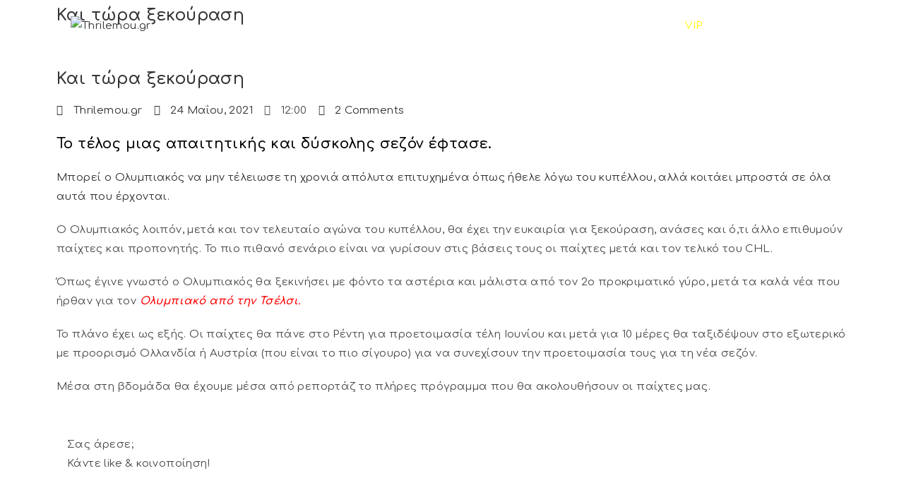

--- FILE ---
content_type: text/html; charset=UTF-8
request_url: https://www.thrilemou.gr/kai-tora-xekourasi/
body_size: 27725
content:
<!DOCTYPE html>
<html class="html" lang="el">
<head>
	<meta charset="UTF-8">
	<link rel="profile" href="https://gmpg.org/xfn/11">

	<meta name='robots' content='index, follow, max-image-preview:large, max-snippet:-1, max-video-preview:-1' />
	<style>img:is([sizes="auto" i], [sizes^="auto," i]) { contain-intrinsic-size: 3000px 1500px }</style>
	<link rel="pingback" href="https://www.thrilemou.gr/xmlrpc.php">
<meta name="viewport" content="width=device-width, initial-scale=1">
	<!-- This site is optimized with the Yoast SEO plugin v24.6 - https://yoast.com/wordpress/plugins/seo/ -->
	<title>Thrilemou.gr - Και τώρα ξεκούραση</title>
	<meta name="description" content="Το τέλος μιας απαιτητικής σεζόν και δύσκολης έφτασε στο τέλος της." />
	<link rel="canonical" href="https://www.thrilemou.gr/kai-tora-xekourasi/" />
	<meta property="og:locale" content="el_GR" />
	<meta property="og:type" content="article" />
	<meta property="og:title" content="Thrilemou.gr - Και τώρα ξεκούραση" />
	<meta property="og:description" content="Το τέλος μιας απαιτητικής σεζόν και δύσκολης έφτασε στο τέλος της." />
	<meta property="og:url" content="https://www.thrilemou.gr/kai-tora-xekourasi/" />
	<meta property="og:site_name" content="Thrilemou.gr" />
	<meta property="article:published_time" content="2021-05-24T09:00:36+00:00" />
	<meta property="article:modified_time" content="2021-05-24T09:29:51+00:00" />
	<meta property="og:image" content="https://www.thrilemou.gr/wp-content/uploads/2021/05/martins-3.jpg" />
	<meta property="og:image:width" content="1200" />
	<meta property="og:image:height" content="735" />
	<meta property="og:image:type" content="image/jpeg" />
	<meta name="author" content="Thrilemou.gr" />
	<meta name="twitter:card" content="summary_large_image" />
	<meta name="twitter:label1" content="Συντάχθηκε από" />
	<meta name="twitter:data1" content="Thrilemou.gr" />
	<meta name="twitter:label2" content="Εκτιμώμενος χρόνος ανάγνωσης" />
	<meta name="twitter:data2" content="1 λεπτό" />
	<script type="application/ld+json" class="yoast-schema-graph">{"@context":"https://schema.org","@graph":[{"@type":"Article","@id":"https://www.thrilemou.gr/kai-tora-xekourasi/#article","isPartOf":{"@id":"https://www.thrilemou.gr/kai-tora-xekourasi/"},"author":{"name":"Thrilemou.gr","@id":"https://www.thrilemou.gr/#/schema/person/b824e6d0cde5ac67a1e503f7cb525479"},"headline":"Και τώρα ξεκούραση","datePublished":"2021-05-24T09:00:36+00:00","dateModified":"2021-05-24T09:29:51+00:00","mainEntityOfPage":{"@id":"https://www.thrilemou.gr/kai-tora-xekourasi/"},"wordCount":1,"commentCount":2,"publisher":{"@id":"https://www.thrilemou.gr/#organization"},"image":{"@id":"https://www.thrilemou.gr/kai-tora-xekourasi/#primaryimage"},"thumbnailUrl":"https://www.thrilemou.gr/wp-content/uploads/2021/05/martins-3.jpg","keywords":["www.thrilemou.gr","άδεια ολυμπιακος","θρυλε μου εισαι η ζωη","προετοιμασια Ολυμπιακος","προετοιμασια Ολυμπιακος www.thrilemou.gr","προετοιμασια Ολυμπιακος θρυλε μου εισαι η ζωη"],"articleSection":["Ερυθρόλευκη επικαιρότητα","Ποδόσφαιρο"],"inLanguage":"el","potentialAction":[{"@type":"CommentAction","name":"Comment","target":["https://www.thrilemou.gr/kai-tora-xekourasi/#respond"]}]},{"@type":"WebPage","@id":"https://www.thrilemou.gr/kai-tora-xekourasi/","url":"https://www.thrilemou.gr/kai-tora-xekourasi/","name":"Thrilemou.gr - Και τώρα ξεκούραση","isPartOf":{"@id":"https://www.thrilemou.gr/#website"},"primaryImageOfPage":{"@id":"https://www.thrilemou.gr/kai-tora-xekourasi/#primaryimage"},"image":{"@id":"https://www.thrilemou.gr/kai-tora-xekourasi/#primaryimage"},"thumbnailUrl":"https://www.thrilemou.gr/wp-content/uploads/2021/05/martins-3.jpg","datePublished":"2021-05-24T09:00:36+00:00","dateModified":"2021-05-24T09:29:51+00:00","description":"Το τέλος μιας απαιτητικής σεζόν και δύσκολης έφτασε στο τέλος της.","breadcrumb":{"@id":"https://www.thrilemou.gr/kai-tora-xekourasi/#breadcrumb"},"inLanguage":"el","potentialAction":[{"@type":"ReadAction","target":["https://www.thrilemou.gr/kai-tora-xekourasi/"]}]},{"@type":"ImageObject","inLanguage":"el","@id":"https://www.thrilemou.gr/kai-tora-xekourasi/#primaryimage","url":"https://www.thrilemou.gr/wp-content/uploads/2021/05/martins-3.jpg","contentUrl":"https://www.thrilemou.gr/wp-content/uploads/2021/05/martins-3.jpg","width":1200,"height":735},{"@type":"BreadcrumbList","@id":"https://www.thrilemou.gr/kai-tora-xekourasi/#breadcrumb","itemListElement":[{"@type":"ListItem","position":1,"name":"Home","item":"https://www.thrilemou.gr/"},{"@type":"ListItem","position":2,"name":"News","item":"https://www.thrilemou.gr/news/"},{"@type":"ListItem","position":3,"name":"Και τώρα ξεκούραση"}]},{"@type":"WebSite","@id":"https://www.thrilemou.gr/#website","url":"https://www.thrilemou.gr/","name":"Thrilemou.gr","description":"Έγκυρα νέα για τον θρύλο","publisher":{"@id":"https://www.thrilemou.gr/#organization"},"potentialAction":[{"@type":"SearchAction","target":{"@type":"EntryPoint","urlTemplate":"https://www.thrilemou.gr/?s={search_term_string}"},"query-input":{"@type":"PropertyValueSpecification","valueRequired":true,"valueName":"search_term_string"}}],"inLanguage":"el"},{"@type":"Organization","@id":"https://www.thrilemou.gr/#organization","name":"Thrilemou.gr","url":"https://www.thrilemou.gr/","logo":{"@type":"ImageObject","inLanguage":"el","@id":"https://www.thrilemou.gr/#/schema/logo/image/","url":"https://www.thrilemou.gr/wp-content/uploads/2020/11/thrilemou_last_logo.png","contentUrl":"https://www.thrilemou.gr/wp-content/uploads/2020/11/thrilemou_last_logo.png","width":1280,"height":416,"caption":"Thrilemou.gr"},"image":{"@id":"https://www.thrilemou.gr/#/schema/logo/image/"}},{"@type":"Person","@id":"https://www.thrilemou.gr/#/schema/person/b824e6d0cde5ac67a1e503f7cb525479","name":"Thrilemou.gr","image":{"@type":"ImageObject","inLanguage":"el","@id":"https://www.thrilemou.gr/#/schema/person/image/","url":"https://secure.gravatar.com/avatar/c33bf47d00e107f7fa1984e770f31a98?s=96&d=mm&r=g","contentUrl":"https://secure.gravatar.com/avatar/c33bf47d00e107f7fa1984e770f31a98?s=96&d=mm&r=g","caption":"Thrilemou.gr"},"sameAs":["https://www.thrilemou.gr"],"url":"https://www.thrilemou.gr/author/thrilemougr/"}]}</script>
	<!-- / Yoast SEO plugin. -->


<link rel='dns-prefetch' href='//fonts.googleapis.com' />
<link rel="alternate" type="application/rss+xml" title="Ροή RSS &raquo; Thrilemou.gr" href="https://www.thrilemou.gr/feed/" />
<link rel="alternate" type="application/rss+xml" title="Ροή Σχολίων &raquo; Thrilemou.gr" href="https://www.thrilemou.gr/comments/feed/" />
<link rel="alternate" type="application/rss+xml" title="Ροή Σχολίων Thrilemou.gr &raquo; Και τώρα ξεκούραση" href="https://www.thrilemou.gr/kai-tora-xekourasi/feed/" />
<script>
window._wpemojiSettings = {"baseUrl":"https:\/\/s.w.org\/images\/core\/emoji\/15.0.3\/72x72\/","ext":".png","svgUrl":"https:\/\/s.w.org\/images\/core\/emoji\/15.0.3\/svg\/","svgExt":".svg","source":{"concatemoji":"https:\/\/www.thrilemou.gr\/wp-includes\/js\/wp-emoji-release.min.js?ver=6.7.4"}};
/*! This file is auto-generated */
!function(i,n){var o,s,e;function c(e){try{var t={supportTests:e,timestamp:(new Date).valueOf()};sessionStorage.setItem(o,JSON.stringify(t))}catch(e){}}function p(e,t,n){e.clearRect(0,0,e.canvas.width,e.canvas.height),e.fillText(t,0,0);var t=new Uint32Array(e.getImageData(0,0,e.canvas.width,e.canvas.height).data),r=(e.clearRect(0,0,e.canvas.width,e.canvas.height),e.fillText(n,0,0),new Uint32Array(e.getImageData(0,0,e.canvas.width,e.canvas.height).data));return t.every(function(e,t){return e===r[t]})}function u(e,t,n){switch(t){case"flag":return n(e,"\ud83c\udff3\ufe0f\u200d\u26a7\ufe0f","\ud83c\udff3\ufe0f\u200b\u26a7\ufe0f")?!1:!n(e,"\ud83c\uddfa\ud83c\uddf3","\ud83c\uddfa\u200b\ud83c\uddf3")&&!n(e,"\ud83c\udff4\udb40\udc67\udb40\udc62\udb40\udc65\udb40\udc6e\udb40\udc67\udb40\udc7f","\ud83c\udff4\u200b\udb40\udc67\u200b\udb40\udc62\u200b\udb40\udc65\u200b\udb40\udc6e\u200b\udb40\udc67\u200b\udb40\udc7f");case"emoji":return!n(e,"\ud83d\udc26\u200d\u2b1b","\ud83d\udc26\u200b\u2b1b")}return!1}function f(e,t,n){var r="undefined"!=typeof WorkerGlobalScope&&self instanceof WorkerGlobalScope?new OffscreenCanvas(300,150):i.createElement("canvas"),a=r.getContext("2d",{willReadFrequently:!0}),o=(a.textBaseline="top",a.font="600 32px Arial",{});return e.forEach(function(e){o[e]=t(a,e,n)}),o}function t(e){var t=i.createElement("script");t.src=e,t.defer=!0,i.head.appendChild(t)}"undefined"!=typeof Promise&&(o="wpEmojiSettingsSupports",s=["flag","emoji"],n.supports={everything:!0,everythingExceptFlag:!0},e=new Promise(function(e){i.addEventListener("DOMContentLoaded",e,{once:!0})}),new Promise(function(t){var n=function(){try{var e=JSON.parse(sessionStorage.getItem(o));if("object"==typeof e&&"number"==typeof e.timestamp&&(new Date).valueOf()<e.timestamp+604800&&"object"==typeof e.supportTests)return e.supportTests}catch(e){}return null}();if(!n){if("undefined"!=typeof Worker&&"undefined"!=typeof OffscreenCanvas&&"undefined"!=typeof URL&&URL.createObjectURL&&"undefined"!=typeof Blob)try{var e="postMessage("+f.toString()+"("+[JSON.stringify(s),u.toString(),p.toString()].join(",")+"));",r=new Blob([e],{type:"text/javascript"}),a=new Worker(URL.createObjectURL(r),{name:"wpTestEmojiSupports"});return void(a.onmessage=function(e){c(n=e.data),a.terminate(),t(n)})}catch(e){}c(n=f(s,u,p))}t(n)}).then(function(e){for(var t in e)n.supports[t]=e[t],n.supports.everything=n.supports.everything&&n.supports[t],"flag"!==t&&(n.supports.everythingExceptFlag=n.supports.everythingExceptFlag&&n.supports[t]);n.supports.everythingExceptFlag=n.supports.everythingExceptFlag&&!n.supports.flag,n.DOMReady=!1,n.readyCallback=function(){n.DOMReady=!0}}).then(function(){return e}).then(function(){var e;n.supports.everything||(n.readyCallback(),(e=n.source||{}).concatemoji?t(e.concatemoji):e.wpemoji&&e.twemoji&&(t(e.twemoji),t(e.wpemoji)))}))}((window,document),window._wpemojiSettings);
</script>
<style id='wp-emoji-styles-inline-css'>

	img.wp-smiley, img.emoji {
		display: inline !important;
		border: none !important;
		box-shadow: none !important;
		height: 1em !important;
		width: 1em !important;
		margin: 0 0.07em !important;
		vertical-align: -0.1em !important;
		background: none !important;
		padding: 0 !important;
	}
</style>
<link rel='stylesheet' id='wp-block-library-css' href='https://www.thrilemou.gr/wp-includes/css/dist/block-library/style.min.css?ver=6.7.4' media='all' />
<style id='wp-block-library-theme-inline-css'>
.wp-block-audio :where(figcaption){color:#555;font-size:13px;text-align:center}.is-dark-theme .wp-block-audio :where(figcaption){color:#ffffffa6}.wp-block-audio{margin:0 0 1em}.wp-block-code{border:1px solid #ccc;border-radius:4px;font-family:Menlo,Consolas,monaco,monospace;padding:.8em 1em}.wp-block-embed :where(figcaption){color:#555;font-size:13px;text-align:center}.is-dark-theme .wp-block-embed :where(figcaption){color:#ffffffa6}.wp-block-embed{margin:0 0 1em}.blocks-gallery-caption{color:#555;font-size:13px;text-align:center}.is-dark-theme .blocks-gallery-caption{color:#ffffffa6}:root :where(.wp-block-image figcaption){color:#555;font-size:13px;text-align:center}.is-dark-theme :root :where(.wp-block-image figcaption){color:#ffffffa6}.wp-block-image{margin:0 0 1em}.wp-block-pullquote{border-bottom:4px solid;border-top:4px solid;color:currentColor;margin-bottom:1.75em}.wp-block-pullquote cite,.wp-block-pullquote footer,.wp-block-pullquote__citation{color:currentColor;font-size:.8125em;font-style:normal;text-transform:uppercase}.wp-block-quote{border-left:.25em solid;margin:0 0 1.75em;padding-left:1em}.wp-block-quote cite,.wp-block-quote footer{color:currentColor;font-size:.8125em;font-style:normal;position:relative}.wp-block-quote:where(.has-text-align-right){border-left:none;border-right:.25em solid;padding-left:0;padding-right:1em}.wp-block-quote:where(.has-text-align-center){border:none;padding-left:0}.wp-block-quote.is-large,.wp-block-quote.is-style-large,.wp-block-quote:where(.is-style-plain){border:none}.wp-block-search .wp-block-search__label{font-weight:700}.wp-block-search__button{border:1px solid #ccc;padding:.375em .625em}:where(.wp-block-group.has-background){padding:1.25em 2.375em}.wp-block-separator.has-css-opacity{opacity:.4}.wp-block-separator{border:none;border-bottom:2px solid;margin-left:auto;margin-right:auto}.wp-block-separator.has-alpha-channel-opacity{opacity:1}.wp-block-separator:not(.is-style-wide):not(.is-style-dots){width:100px}.wp-block-separator.has-background:not(.is-style-dots){border-bottom:none;height:1px}.wp-block-separator.has-background:not(.is-style-wide):not(.is-style-dots){height:2px}.wp-block-table{margin:0 0 1em}.wp-block-table td,.wp-block-table th{word-break:normal}.wp-block-table :where(figcaption){color:#555;font-size:13px;text-align:center}.is-dark-theme .wp-block-table :where(figcaption){color:#ffffffa6}.wp-block-video :where(figcaption){color:#555;font-size:13px;text-align:center}.is-dark-theme .wp-block-video :where(figcaption){color:#ffffffa6}.wp-block-video{margin:0 0 1em}:root :where(.wp-block-template-part.has-background){margin-bottom:0;margin-top:0;padding:1.25em 2.375em}
</style>
<style id='classic-theme-styles-inline-css'>
/*! This file is auto-generated */
.wp-block-button__link{color:#fff;background-color:#32373c;border-radius:9999px;box-shadow:none;text-decoration:none;padding:calc(.667em + 2px) calc(1.333em + 2px);font-size:1.125em}.wp-block-file__button{background:#32373c;color:#fff;text-decoration:none}
</style>
<style id='global-styles-inline-css'>
:root{--wp--preset--aspect-ratio--square: 1;--wp--preset--aspect-ratio--4-3: 4/3;--wp--preset--aspect-ratio--3-4: 3/4;--wp--preset--aspect-ratio--3-2: 3/2;--wp--preset--aspect-ratio--2-3: 2/3;--wp--preset--aspect-ratio--16-9: 16/9;--wp--preset--aspect-ratio--9-16: 9/16;--wp--preset--color--black: #000000;--wp--preset--color--cyan-bluish-gray: #abb8c3;--wp--preset--color--white: #ffffff;--wp--preset--color--pale-pink: #f78da7;--wp--preset--color--vivid-red: #cf2e2e;--wp--preset--color--luminous-vivid-orange: #ff6900;--wp--preset--color--luminous-vivid-amber: #fcb900;--wp--preset--color--light-green-cyan: #7bdcb5;--wp--preset--color--vivid-green-cyan: #00d084;--wp--preset--color--pale-cyan-blue: #8ed1fc;--wp--preset--color--vivid-cyan-blue: #0693e3;--wp--preset--color--vivid-purple: #9b51e0;--wp--preset--gradient--vivid-cyan-blue-to-vivid-purple: linear-gradient(135deg,rgba(6,147,227,1) 0%,rgb(155,81,224) 100%);--wp--preset--gradient--light-green-cyan-to-vivid-green-cyan: linear-gradient(135deg,rgb(122,220,180) 0%,rgb(0,208,130) 100%);--wp--preset--gradient--luminous-vivid-amber-to-luminous-vivid-orange: linear-gradient(135deg,rgba(252,185,0,1) 0%,rgba(255,105,0,1) 100%);--wp--preset--gradient--luminous-vivid-orange-to-vivid-red: linear-gradient(135deg,rgba(255,105,0,1) 0%,rgb(207,46,46) 100%);--wp--preset--gradient--very-light-gray-to-cyan-bluish-gray: linear-gradient(135deg,rgb(238,238,238) 0%,rgb(169,184,195) 100%);--wp--preset--gradient--cool-to-warm-spectrum: linear-gradient(135deg,rgb(74,234,220) 0%,rgb(151,120,209) 20%,rgb(207,42,186) 40%,rgb(238,44,130) 60%,rgb(251,105,98) 80%,rgb(254,248,76) 100%);--wp--preset--gradient--blush-light-purple: linear-gradient(135deg,rgb(255,206,236) 0%,rgb(152,150,240) 100%);--wp--preset--gradient--blush-bordeaux: linear-gradient(135deg,rgb(254,205,165) 0%,rgb(254,45,45) 50%,rgb(107,0,62) 100%);--wp--preset--gradient--luminous-dusk: linear-gradient(135deg,rgb(255,203,112) 0%,rgb(199,81,192) 50%,rgb(65,88,208) 100%);--wp--preset--gradient--pale-ocean: linear-gradient(135deg,rgb(255,245,203) 0%,rgb(182,227,212) 50%,rgb(51,167,181) 100%);--wp--preset--gradient--electric-grass: linear-gradient(135deg,rgb(202,248,128) 0%,rgb(113,206,126) 100%);--wp--preset--gradient--midnight: linear-gradient(135deg,rgb(2,3,129) 0%,rgb(40,116,252) 100%);--wp--preset--font-size--small: 13px;--wp--preset--font-size--medium: 20px;--wp--preset--font-size--large: 36px;--wp--preset--font-size--x-large: 42px;--wp--preset--spacing--20: 0.44rem;--wp--preset--spacing--30: 0.67rem;--wp--preset--spacing--40: 1rem;--wp--preset--spacing--50: 1.5rem;--wp--preset--spacing--60: 2.25rem;--wp--preset--spacing--70: 3.38rem;--wp--preset--spacing--80: 5.06rem;--wp--preset--shadow--natural: 6px 6px 9px rgba(0, 0, 0, 0.2);--wp--preset--shadow--deep: 12px 12px 50px rgba(0, 0, 0, 0.4);--wp--preset--shadow--sharp: 6px 6px 0px rgba(0, 0, 0, 0.2);--wp--preset--shadow--outlined: 6px 6px 0px -3px rgba(255, 255, 255, 1), 6px 6px rgba(0, 0, 0, 1);--wp--preset--shadow--crisp: 6px 6px 0px rgba(0, 0, 0, 1);}:where(.is-layout-flex){gap: 0.5em;}:where(.is-layout-grid){gap: 0.5em;}body .is-layout-flex{display: flex;}.is-layout-flex{flex-wrap: wrap;align-items: center;}.is-layout-flex > :is(*, div){margin: 0;}body .is-layout-grid{display: grid;}.is-layout-grid > :is(*, div){margin: 0;}:where(.wp-block-columns.is-layout-flex){gap: 2em;}:where(.wp-block-columns.is-layout-grid){gap: 2em;}:where(.wp-block-post-template.is-layout-flex){gap: 1.25em;}:where(.wp-block-post-template.is-layout-grid){gap: 1.25em;}.has-black-color{color: var(--wp--preset--color--black) !important;}.has-cyan-bluish-gray-color{color: var(--wp--preset--color--cyan-bluish-gray) !important;}.has-white-color{color: var(--wp--preset--color--white) !important;}.has-pale-pink-color{color: var(--wp--preset--color--pale-pink) !important;}.has-vivid-red-color{color: var(--wp--preset--color--vivid-red) !important;}.has-luminous-vivid-orange-color{color: var(--wp--preset--color--luminous-vivid-orange) !important;}.has-luminous-vivid-amber-color{color: var(--wp--preset--color--luminous-vivid-amber) !important;}.has-light-green-cyan-color{color: var(--wp--preset--color--light-green-cyan) !important;}.has-vivid-green-cyan-color{color: var(--wp--preset--color--vivid-green-cyan) !important;}.has-pale-cyan-blue-color{color: var(--wp--preset--color--pale-cyan-blue) !important;}.has-vivid-cyan-blue-color{color: var(--wp--preset--color--vivid-cyan-blue) !important;}.has-vivid-purple-color{color: var(--wp--preset--color--vivid-purple) !important;}.has-black-background-color{background-color: var(--wp--preset--color--black) !important;}.has-cyan-bluish-gray-background-color{background-color: var(--wp--preset--color--cyan-bluish-gray) !important;}.has-white-background-color{background-color: var(--wp--preset--color--white) !important;}.has-pale-pink-background-color{background-color: var(--wp--preset--color--pale-pink) !important;}.has-vivid-red-background-color{background-color: var(--wp--preset--color--vivid-red) !important;}.has-luminous-vivid-orange-background-color{background-color: var(--wp--preset--color--luminous-vivid-orange) !important;}.has-luminous-vivid-amber-background-color{background-color: var(--wp--preset--color--luminous-vivid-amber) !important;}.has-light-green-cyan-background-color{background-color: var(--wp--preset--color--light-green-cyan) !important;}.has-vivid-green-cyan-background-color{background-color: var(--wp--preset--color--vivid-green-cyan) !important;}.has-pale-cyan-blue-background-color{background-color: var(--wp--preset--color--pale-cyan-blue) !important;}.has-vivid-cyan-blue-background-color{background-color: var(--wp--preset--color--vivid-cyan-blue) !important;}.has-vivid-purple-background-color{background-color: var(--wp--preset--color--vivid-purple) !important;}.has-black-border-color{border-color: var(--wp--preset--color--black) !important;}.has-cyan-bluish-gray-border-color{border-color: var(--wp--preset--color--cyan-bluish-gray) !important;}.has-white-border-color{border-color: var(--wp--preset--color--white) !important;}.has-pale-pink-border-color{border-color: var(--wp--preset--color--pale-pink) !important;}.has-vivid-red-border-color{border-color: var(--wp--preset--color--vivid-red) !important;}.has-luminous-vivid-orange-border-color{border-color: var(--wp--preset--color--luminous-vivid-orange) !important;}.has-luminous-vivid-amber-border-color{border-color: var(--wp--preset--color--luminous-vivid-amber) !important;}.has-light-green-cyan-border-color{border-color: var(--wp--preset--color--light-green-cyan) !important;}.has-vivid-green-cyan-border-color{border-color: var(--wp--preset--color--vivid-green-cyan) !important;}.has-pale-cyan-blue-border-color{border-color: var(--wp--preset--color--pale-cyan-blue) !important;}.has-vivid-cyan-blue-border-color{border-color: var(--wp--preset--color--vivid-cyan-blue) !important;}.has-vivid-purple-border-color{border-color: var(--wp--preset--color--vivid-purple) !important;}.has-vivid-cyan-blue-to-vivid-purple-gradient-background{background: var(--wp--preset--gradient--vivid-cyan-blue-to-vivid-purple) !important;}.has-light-green-cyan-to-vivid-green-cyan-gradient-background{background: var(--wp--preset--gradient--light-green-cyan-to-vivid-green-cyan) !important;}.has-luminous-vivid-amber-to-luminous-vivid-orange-gradient-background{background: var(--wp--preset--gradient--luminous-vivid-amber-to-luminous-vivid-orange) !important;}.has-luminous-vivid-orange-to-vivid-red-gradient-background{background: var(--wp--preset--gradient--luminous-vivid-orange-to-vivid-red) !important;}.has-very-light-gray-to-cyan-bluish-gray-gradient-background{background: var(--wp--preset--gradient--very-light-gray-to-cyan-bluish-gray) !important;}.has-cool-to-warm-spectrum-gradient-background{background: var(--wp--preset--gradient--cool-to-warm-spectrum) !important;}.has-blush-light-purple-gradient-background{background: var(--wp--preset--gradient--blush-light-purple) !important;}.has-blush-bordeaux-gradient-background{background: var(--wp--preset--gradient--blush-bordeaux) !important;}.has-luminous-dusk-gradient-background{background: var(--wp--preset--gradient--luminous-dusk) !important;}.has-pale-ocean-gradient-background{background: var(--wp--preset--gradient--pale-ocean) !important;}.has-electric-grass-gradient-background{background: var(--wp--preset--gradient--electric-grass) !important;}.has-midnight-gradient-background{background: var(--wp--preset--gradient--midnight) !important;}.has-small-font-size{font-size: var(--wp--preset--font-size--small) !important;}.has-medium-font-size{font-size: var(--wp--preset--font-size--medium) !important;}.has-large-font-size{font-size: var(--wp--preset--font-size--large) !important;}.has-x-large-font-size{font-size: var(--wp--preset--font-size--x-large) !important;}
:where(.wp-block-post-template.is-layout-flex){gap: 1.25em;}:where(.wp-block-post-template.is-layout-grid){gap: 1.25em;}
:where(.wp-block-columns.is-layout-flex){gap: 2em;}:where(.wp-block-columns.is-layout-grid){gap: 2em;}
:root :where(.wp-block-pullquote){font-size: 1.5em;line-height: 1.6;}
</style>
<link rel='stylesheet' id='font-awesome-css' href='https://www.thrilemou.gr/wp-content/themes/oceanwp/assets/fonts/fontawesome/css/all.min.css?ver=6.7.2' media='all' />
<link rel='stylesheet' id='simple-line-icons-css' href='https://www.thrilemou.gr/wp-content/themes/oceanwp/assets/css/third/simple-line-icons.min.css?ver=2.4.0' media='all' />
<link rel='stylesheet' id='oceanwp-style-css' href='https://www.thrilemou.gr/wp-content/themes/oceanwp/assets/css/style.min.css?ver=4.0.6' media='all' />
<link rel='stylesheet' id='oceanwp-google-font-comfortaa-css' href='//fonts.googleapis.com/css?family=Comfortaa%3A100%2C200%2C300%2C400%2C500%2C600%2C700%2C800%2C900%2C100i%2C200i%2C300i%2C400i%2C500i%2C600i%2C700i%2C800i%2C900i&#038;subset=latin&#038;display=swap&#038;ver=6.7.4' media='all' />
<link rel='stylesheet' id='elementor-frontend-css' href='https://www.thrilemou.gr/wp-content/plugins/elementor/assets/css/frontend.min.css?ver=3.27.6' media='all' />
<style id='elementor-frontend-inline-css'>
.elementor-1158 .elementor-element.elementor-element-685ccfb:not(.elementor-motion-effects-element-type-background), .elementor-1158 .elementor-element.elementor-element-685ccfb > .elementor-motion-effects-container > .elementor-motion-effects-layer{background-image:url("https://www.thrilemou.gr/wp-content/uploads/2021/05/martins-3.jpg");}
</style>
<link rel='stylesheet' id='widget-heading-css' href='https://www.thrilemou.gr/wp-content/plugins/elementor/assets/css/widget-heading.min.css?ver=3.27.6' media='all' />
<link rel='stylesheet' id='widget-image-css' href='https://www.thrilemou.gr/wp-content/plugins/elementor/assets/css/widget-image.min.css?ver=3.27.6' media='all' />
<link rel='stylesheet' id='widget-post-info-css' href='https://www.thrilemou.gr/wp-content/plugins/elementor-pro/assets/css/widget-post-info.min.css?ver=3.27.5' media='all' />
<link rel='stylesheet' id='widget-icon-list-css' href='https://www.thrilemou.gr/wp-content/plugins/elementor/assets/css/widget-icon-list.min.css?ver=3.27.6' media='all' />
<link rel='stylesheet' id='elementor-icons-shared-0-css' href='https://www.thrilemou.gr/wp-content/plugins/elementor/assets/lib/font-awesome/css/fontawesome.min.css?ver=5.15.3' media='all' />
<link rel='stylesheet' id='elementor-icons-fa-regular-css' href='https://www.thrilemou.gr/wp-content/plugins/elementor/assets/lib/font-awesome/css/regular.min.css?ver=5.15.3' media='all' />
<link rel='stylesheet' id='elementor-icons-fa-solid-css' href='https://www.thrilemou.gr/wp-content/plugins/elementor/assets/lib/font-awesome/css/solid.min.css?ver=5.15.3' media='all' />
<link rel='stylesheet' id='widget-text-editor-css' href='https://www.thrilemou.gr/wp-content/plugins/elementor/assets/css/widget-text-editor.min.css?ver=3.27.6' media='all' />
<link rel='stylesheet' id='widget-social-css' href='https://www.thrilemou.gr/wp-content/plugins/elementor-pro/assets/css/widget-social.min.css?ver=3.27.5' media='all' />
<link rel='stylesheet' id='widget-spacer-css' href='https://www.thrilemou.gr/wp-content/plugins/elementor/assets/css/widget-spacer.min.css?ver=3.27.6' media='all' />
<link rel='stylesheet' id='swiper-css' href='https://www.thrilemou.gr/wp-content/plugins/elementor/assets/lib/swiper/v8/css/swiper.min.css?ver=8.4.5' media='all' />
<link rel='stylesheet' id='e-swiper-css' href='https://www.thrilemou.gr/wp-content/plugins/elementor/assets/css/conditionals/e-swiper.min.css?ver=3.27.6' media='all' />
<link rel='stylesheet' id='widget-post-navigation-css' href='https://www.thrilemou.gr/wp-content/plugins/elementor-pro/assets/css/widget-post-navigation.min.css?ver=3.27.5' media='all' />
<link rel='stylesheet' id='elementor-icons-css' href='https://www.thrilemou.gr/wp-content/plugins/elementor/assets/lib/eicons/css/elementor-icons.min.css?ver=5.35.0' media='all' />
<link rel='stylesheet' id='elementor-post-369-css' href='https://www.thrilemou.gr/wp-content/uploads/elementor/css/post-369.css?ver=1741379358' media='all' />
<link rel='stylesheet' id='elementor-post-1158-css' href='https://www.thrilemou.gr/wp-content/uploads/elementor/css/post-1158.css?ver=1741379416' media='all' />
<link rel='stylesheet' id='oe-widgets-style-css' href='https://www.thrilemou.gr/wp-content/plugins/ocean-extra/assets/css/widgets.css?ver=6.7.4' media='all' />
<link rel='stylesheet' id='oss-social-share-style-css' href='https://www.thrilemou.gr/wp-content/plugins/ocean-social-sharing/assets/css/style.min.css?ver=6.7.4' media='all' />
<link rel='stylesheet' id='google-fonts-1-css' href='https://fonts.googleapis.com/css?family=Roboto%3A100%2C100italic%2C200%2C200italic%2C300%2C300italic%2C400%2C400italic%2C500%2C500italic%2C600%2C600italic%2C700%2C700italic%2C800%2C800italic%2C900%2C900italic%7CRoboto+Slab%3A100%2C100italic%2C200%2C200italic%2C300%2C300italic%2C400%2C400italic%2C500%2C500italic%2C600%2C600italic%2C700%2C700italic%2C800%2C800italic%2C900%2C900italic%7CComfortaa%3A100%2C100italic%2C200%2C200italic%2C300%2C300italic%2C400%2C400italic%2C500%2C500italic%2C600%2C600italic%2C700%2C700italic%2C800%2C800italic%2C900%2C900italic&#038;display=auto&#038;subset=greek&#038;ver=6.7.4' media='all' />
<link rel="preconnect" href="https://fonts.gstatic.com/" crossorigin><script src="https://www.thrilemou.gr/wp-includes/js/jquery/jquery.min.js?ver=3.7.1" id="jquery-core-js"></script>
<script src="https://www.thrilemou.gr/wp-includes/js/jquery/jquery-migrate.min.js?ver=3.4.1" id="jquery-migrate-js"></script>
<link rel="https://api.w.org/" href="https://www.thrilemou.gr/wp-json/" /><link rel="alternate" title="JSON" type="application/json" href="https://www.thrilemou.gr/wp-json/wp/v2/posts/2674" /><link rel="EditURI" type="application/rsd+xml" title="RSD" href="https://www.thrilemou.gr/xmlrpc.php?rsd" />
<meta name="generator" content="WordPress 6.7.4" />
<link rel='shortlink' href='https://www.thrilemou.gr/?p=2674' />
<link rel="alternate" title="oEmbed (JSON)" type="application/json+oembed" href="https://www.thrilemou.gr/wp-json/oembed/1.0/embed?url=https%3A%2F%2Fwww.thrilemou.gr%2Fkai-tora-xekourasi%2F" />
<link rel="alternate" title="oEmbed (XML)" type="text/xml+oembed" href="https://www.thrilemou.gr/wp-json/oembed/1.0/embed?url=https%3A%2F%2Fwww.thrilemou.gr%2Fkai-tora-xekourasi%2F&#038;format=xml" />
<meta name="generator" content="Elementor 3.27.6; features: additional_custom_breakpoints; settings: css_print_method-external, google_font-enabled, font_display-auto">
<meta property="fb:app_id" content="3962420987179130" /><style>.recentcomments a{display:inline !important;padding:0 !important;margin:0 !important;}</style>      <meta name="onesignal" content="wordpress-plugin"/>
            <script>

      window.OneSignalDeferred = window.OneSignalDeferred || [];

      OneSignalDeferred.push(function(OneSignal) {
        var oneSignal_options = {};
        window._oneSignalInitOptions = oneSignal_options;

        oneSignal_options['serviceWorkerParam'] = { scope: '/wp-content/plugins/onesignal-free-web-push-notifications/sdk_files/push/onesignal/' };
oneSignal_options['serviceWorkerPath'] = 'OneSignalSDKWorker.js';

        OneSignal.Notifications.setDefaultUrl("https://www.thrilemou.gr");

        oneSignal_options['wordpress'] = true;
oneSignal_options['appId'] = 'f3667369-5b04-4c15-80a9-0b2b275a2cf3';
oneSignal_options['allowLocalhostAsSecureOrigin'] = true;
oneSignal_options['welcomeNotification'] = { };
oneSignal_options['welcomeNotification']['title'] = "";
oneSignal_options['welcomeNotification']['message'] = "";
oneSignal_options['path'] = "https://www.thrilemou.gr/wp-content/plugins/onesignal-free-web-push-notifications/sdk_files/";
oneSignal_options['promptOptions'] = { };
oneSignal_options['promptOptions']['actionMessage'] = "Θες να λαμβάνεις ενημερώσεις για κάθε νέο θέμα του Thrilemou.gr;";
oneSignal_options['promptOptions']['acceptButtonText'] = "Ναι θα ήθελα!";
oneSignal_options['promptOptions']['cancelButtonText'] = "Όχι, ευχαριστώ";
oneSignal_options['promptOptions']['autoAcceptTitle'] = "Πάτα αποδοχή";
oneSignal_options['notifyButton'] = { };
oneSignal_options['notifyButton']['enable'] = true;
oneSignal_options['notifyButton']['position'] = 'bottom-right';
oneSignal_options['notifyButton']['theme'] = 'default';
oneSignal_options['notifyButton']['size'] = 'medium';
oneSignal_options['notifyButton']['showCredit'] = true;
oneSignal_options['notifyButton']['text'] = {};
oneSignal_options['notifyButton']['text']['tip.state.unsubscribed'] = 'Εγγραφή στις ειδοποιήσεις';
oneSignal_options['notifyButton']['text']['tip.state.subscribed'] = 'Είσαι εγγεγραμένος στις ειδοποιήσεις';
oneSignal_options['notifyButton']['text']['tip.state.blocked'] = 'Έχεις μπλοκάρει τις ειδοποιήσεις';
oneSignal_options['notifyButton']['text']['message.action.subscribed'] = 'Ευχαριστούμε για την εγγραφή!';
oneSignal_options['notifyButton']['text']['message.action.resubscribed'] = 'Έκανες εγγραφή στις ειδοποιήσεις!';
oneSignal_options['notifyButton']['text']['message.action.unsubscribed'] = 'Δεν θα λάβεις ξανά ειδοποιήσεις!';
oneSignal_options['notifyButton']['text']['dialog.main.title'] = 'Διαχείριση ειδοποιήσεων';
oneSignal_options['notifyButton']['text']['dialog.main.button.subscribe'] = 'Εγγραφή';
oneSignal_options['notifyButton']['text']['dialog.main.button.unsubscribe'] = 'Διαγραφή';
oneSignal_options['notifyButton']['text']['dialog.blocked.title'] = 'Άρση αποκλεισμού ειδοποιήσεων';
oneSignal_options['notifyButton']['text']['dialog.blocked.message'] = 'Ακολουθήστε τις οδηγίες για να εγγραφείτε';
              OneSignal.init(window._oneSignalInitOptions);
              OneSignal.Slidedown.promptPush()      });

      function documentInitOneSignal() {
        var oneSignal_elements = document.getElementsByClassName("OneSignal-prompt");

        var oneSignalLinkClickHandler = function(event) { OneSignal.Notifications.requestPermission(); event.preventDefault(); };        for(var i = 0; i < oneSignal_elements.length; i++)
          oneSignal_elements[i].addEventListener('click', oneSignalLinkClickHandler, false);
      }

      if (document.readyState === 'complete') {
           documentInitOneSignal();
      }
      else {
           window.addEventListener("load", function(event){
               documentInitOneSignal();
          });
      }
    </script>
			<style>
				.e-con.e-parent:nth-of-type(n+4):not(.e-lazyloaded):not(.e-no-lazyload),
				.e-con.e-parent:nth-of-type(n+4):not(.e-lazyloaded):not(.e-no-lazyload) * {
					background-image: none !important;
				}
				@media screen and (max-height: 1024px) {
					.e-con.e-parent:nth-of-type(n+3):not(.e-lazyloaded):not(.e-no-lazyload),
					.e-con.e-parent:nth-of-type(n+3):not(.e-lazyloaded):not(.e-no-lazyload) * {
						background-image: none !important;
					}
				}
				@media screen and (max-height: 640px) {
					.e-con.e-parent:nth-of-type(n+2):not(.e-lazyloaded):not(.e-no-lazyload),
					.e-con.e-parent:nth-of-type(n+2):not(.e-lazyloaded):not(.e-no-lazyload) * {
						background-image: none !important;
					}
				}
			</style>
			<link rel="icon" href="https://www.thrilemou.gr/wp-content/uploads/2020/11/cropped-cropped-thrilemou_last_logo-32x32.png" sizes="32x32" />
<link rel="icon" href="https://www.thrilemou.gr/wp-content/uploads/2020/11/cropped-cropped-thrilemou_last_logo-192x192.png" sizes="192x192" />
<link rel="apple-touch-icon" href="https://www.thrilemou.gr/wp-content/uploads/2020/11/cropped-cropped-thrilemou_last_logo-180x180.png" />
<meta name="msapplication-TileImage" content="https://www.thrilemou.gr/wp-content/uploads/2020/11/cropped-cropped-thrilemou_last_logo-270x270.png" />
		<style id="wp-custom-css">
			/* Custom hover color to the trainers social icons */.elementor-widget.custom-social .elementor-social-icon:hover{opacity:1;background-color:#0eb290;border-color:#0eb290;color:#fff}/* Margin bottom to the subscribe title */.elementor-widget.subscribe-tilte{margin:0 0 10px}/* Placeholders color*/#searchform-dropdown input::-webkit-input-placeholder,body .sidr-class-mobile-searchform input::-webkit-input-placeholder{color:#81e4cf}#searchform-dropdown input::-moz-placeholder,body .sidr-class-mobile-searchform input::-moz-placeholder{color:#81e4cf}#searchform-dropdown input:-ms-input-placeholder,body .sidr-class-mobile-searchform input:-ms-input-placeholder{color:#81e4cf}/* Scroll up button */#scroll-top{right:0;bottom:0;border-radius:0}#scroll-top,#scroll-top:hover{background-color:transparent}/* Footer */#footer-widgets .footer-box{text-align:center}#footer-widgets .social-widget .style-light li a,#footer-widgets .social-widget .style-dark li a,#footer-widgets .social-widget .style-colored li a{background-color:#263036;color:#708e9f;border-color:#263036;width:40px;height:40px;line-height:40px}#footer-widgets .social-widget .style-light li a:hover,#footer-widgets .social-widget .style-dark li a:hover,#footer-widgets .social-widget .style-colored li a:hover{background-color:#ff0000;color:#fff !important;border-color:#ff0000 !important}/* Responsive */@media (max-width:767px){/* Center the buttons in the hero */.elementor-element.hero-btn{text-align:center !important}/* Center elements on mobile */.elementor-element.center-mobile,.elementor-element.center-mobile .elementor-icon-box-wrapper{text-align:center !important}/* Margin top "Working" title on the contact page */.elementor-element.margin-mobile .elementor-heading-title{margin-top:30px}/* Social icons on the contact page */.elementor-social-icons-wrapper{text-align:left}.elementor-element.contact-social .elementor-social-icon{width:44px;height:44px;line-height:44px}.elementor-element.contact-social .elementor-social-icon:nth-child(4){margin-right:5px !important}}@media (max-width:480px){/* Title size in the hero */.elementor-element.hero-title .elementor-heading-title{font-size:30px}}		</style>
		<!-- OceanWP CSS -->
<style type="text/css">
/* Colors */a:hover,a.light:hover,.theme-heading .text::before,.theme-heading .text::after,#top-bar-content >a:hover,#top-bar-social li.oceanwp-email a:hover,#site-navigation-wrap .dropdown-menu >li >a:hover,#site-header.medium-header #medium-searchform button:hover,.oceanwp-mobile-menu-icon a:hover,.blog-entry.post .blog-entry-header .entry-title a:hover,.blog-entry.post .blog-entry-readmore a:hover,.blog-entry.thumbnail-entry .blog-entry-category a,ul.meta li a:hover,.dropcap,.single nav.post-navigation .nav-links .title,body .related-post-title a:hover,body #wp-calendar caption,body .contact-info-widget.default i,body .contact-info-widget.big-icons i,body .custom-links-widget .oceanwp-custom-links li a:hover,body .custom-links-widget .oceanwp-custom-links li a:hover:before,body .posts-thumbnails-widget li a:hover,body .social-widget li.oceanwp-email a:hover,.comment-author .comment-meta .comment-reply-link,#respond #cancel-comment-reply-link:hover,#footer-widgets .footer-box a:hover,#footer-bottom a:hover,#footer-bottom #footer-bottom-menu a:hover,.sidr a:hover,.sidr-class-dropdown-toggle:hover,.sidr-class-menu-item-has-children.active >a,.sidr-class-menu-item-has-children.active >a >.sidr-class-dropdown-toggle,input[type=checkbox]:checked:before{color:#ff0000}.single nav.post-navigation .nav-links .title .owp-icon use,.blog-entry.post .blog-entry-readmore a:hover .owp-icon use,body .contact-info-widget.default .owp-icon use,body .contact-info-widget.big-icons .owp-icon use{stroke:#ff0000}input[type="button"],input[type="reset"],input[type="submit"],button[type="submit"],.button,#site-navigation-wrap .dropdown-menu >li.btn >a >span,.thumbnail:hover i,.thumbnail:hover .link-post-svg-icon,.post-quote-content,.omw-modal .omw-close-modal,body .contact-info-widget.big-icons li:hover i,body .contact-info-widget.big-icons li:hover .owp-icon,body div.wpforms-container-full .wpforms-form input[type=submit],body div.wpforms-container-full .wpforms-form button[type=submit],body div.wpforms-container-full .wpforms-form .wpforms-page-button,.woocommerce-cart .wp-element-button,.woocommerce-checkout .wp-element-button,.wp-block-button__link{background-color:#ff0000}.widget-title{border-color:#ff0000}blockquote{border-color:#ff0000}.wp-block-quote{border-color:#ff0000}#searchform-dropdown{border-color:#ff0000}.dropdown-menu .sub-menu{border-color:#ff0000}.blog-entry.large-entry .blog-entry-readmore a:hover{border-color:#ff0000}.oceanwp-newsletter-form-wrap input[type="email"]:focus{border-color:#ff0000}.social-widget li.oceanwp-email a:hover{border-color:#ff0000}#respond #cancel-comment-reply-link:hover{border-color:#ff0000}body .contact-info-widget.big-icons li:hover i{border-color:#ff0000}body .contact-info-widget.big-icons li:hover .owp-icon{border-color:#ff0000}#footer-widgets .oceanwp-newsletter-form-wrap input[type="email"]:focus{border-color:#ff0000}input[type="button"]:hover,input[type="reset"]:hover,input[type="submit"]:hover,button[type="submit"]:hover,input[type="button"]:focus,input[type="reset"]:focus,input[type="submit"]:focus,button[type="submit"]:focus,.button:hover,.button:focus,#site-navigation-wrap .dropdown-menu >li.btn >a:hover >span,.post-quote-author,.omw-modal .omw-close-modal:hover,body div.wpforms-container-full .wpforms-form input[type=submit]:hover,body div.wpforms-container-full .wpforms-form button[type=submit]:hover,body div.wpforms-container-full .wpforms-form .wpforms-page-button:hover,.woocommerce-cart .wp-element-button:hover,.woocommerce-checkout .wp-element-button:hover,.wp-block-button__link:hover{background-color:#ff0000}a:hover{color:#ff0000}a:hover .owp-icon use{stroke:#ff0000}body .theme-button,body input[type="submit"],body button[type="submit"],body button,body .button,body div.wpforms-container-full .wpforms-form input[type=submit],body div.wpforms-container-full .wpforms-form button[type=submit],body div.wpforms-container-full .wpforms-form .wpforms-page-button,.woocommerce-cart .wp-element-button,.woocommerce-checkout .wp-element-button,.wp-block-button__link{border-color:#ffffff}body .theme-button:hover,body input[type="submit"]:hover,body button[type="submit"]:hover,body button:hover,body .button:hover,body div.wpforms-container-full .wpforms-form input[type=submit]:hover,body div.wpforms-container-full .wpforms-form input[type=submit]:active,body div.wpforms-container-full .wpforms-form button[type=submit]:hover,body div.wpforms-container-full .wpforms-form button[type=submit]:active,body div.wpforms-container-full .wpforms-form .wpforms-page-button:hover,body div.wpforms-container-full .wpforms-form .wpforms-page-button:active,.woocommerce-cart .wp-element-button:hover,.woocommerce-checkout .wp-element-button:hover,.wp-block-button__link:hover{border-color:#ffffff}form input[type="text"],form input[type="password"],form input[type="email"],form input[type="url"],form input[type="date"],form input[type="month"],form input[type="time"],form input[type="datetime"],form input[type="datetime-local"],form input[type="week"],form input[type="number"],form input[type="search"],form input[type="tel"],form input[type="color"],form select,form textarea,.select2-container .select2-choice,.woocommerce .woocommerce-checkout .select2-container--default .select2-selection--single{border-color:#f6f6f6}body div.wpforms-container-full .wpforms-form input[type=date],body div.wpforms-container-full .wpforms-form input[type=datetime],body div.wpforms-container-full .wpforms-form input[type=datetime-local],body div.wpforms-container-full .wpforms-form input[type=email],body div.wpforms-container-full .wpforms-form input[type=month],body div.wpforms-container-full .wpforms-form input[type=number],body div.wpforms-container-full .wpforms-form input[type=password],body div.wpforms-container-full .wpforms-form input[type=range],body div.wpforms-container-full .wpforms-form input[type=search],body div.wpforms-container-full .wpforms-form input[type=tel],body div.wpforms-container-full .wpforms-form input[type=text],body div.wpforms-container-full .wpforms-form input[type=time],body div.wpforms-container-full .wpforms-form input[type=url],body div.wpforms-container-full .wpforms-form input[type=week],body div.wpforms-container-full .wpforms-form select,body div.wpforms-container-full .wpforms-form textarea{border-color:#f6f6f6}form input[type="text"]:focus,form input[type="password"]:focus,form input[type="email"]:focus,form input[type="tel"]:focus,form input[type="url"]:focus,form input[type="search"]:focus,form textarea:focus,.select2-drop-active,.select2-dropdown-open.select2-drop-above .select2-choice,.select2-dropdown-open.select2-drop-above .select2-choices,.select2-drop.select2-drop-above.select2-drop-active,.select2-container-active .select2-choice,.select2-container-active .select2-choices{border-color:#e0e0e0}body div.wpforms-container-full .wpforms-form input:focus,body div.wpforms-container-full .wpforms-form textarea:focus,body div.wpforms-container-full .wpforms-form select:focus{border-color:#e0e0e0}form input[type="text"],form input[type="password"],form input[type="email"],form input[type="url"],form input[type="date"],form input[type="month"],form input[type="time"],form input[type="datetime"],form input[type="datetime-local"],form input[type="week"],form input[type="number"],form input[type="search"],form input[type="tel"],form input[type="color"],form select,form textarea,.woocommerce .woocommerce-checkout .select2-container--default .select2-selection--single{background-color:#f6f6f6}body div.wpforms-container-full .wpforms-form input[type=date],body div.wpforms-container-full .wpforms-form input[type=datetime],body div.wpforms-container-full .wpforms-form input[type=datetime-local],body div.wpforms-container-full .wpforms-form input[type=email],body div.wpforms-container-full .wpforms-form input[type=month],body div.wpforms-container-full .wpforms-form input[type=number],body div.wpforms-container-full .wpforms-form input[type=password],body div.wpforms-container-full .wpforms-form input[type=range],body div.wpforms-container-full .wpforms-form input[type=search],body div.wpforms-container-full .wpforms-form input[type=tel],body div.wpforms-container-full .wpforms-form input[type=text],body div.wpforms-container-full .wpforms-form input[type=time],body div.wpforms-container-full .wpforms-form input[type=url],body div.wpforms-container-full .wpforms-form input[type=week],body div.wpforms-container-full .wpforms-form select,body div.wpforms-container-full .wpforms-form textarea{background-color:#f6f6f6}.page-header .page-header-title,.page-header.background-image-page-header .page-header-title{color:#ffffff}.site-breadcrumbs a,.background-image-page-header .site-breadcrumbs a{color:#ffffff}.site-breadcrumbs a .owp-icon use,.background-image-page-header .site-breadcrumbs a .owp-icon use{stroke:#ffffff}.site-breadcrumbs a:hover,.background-image-page-header .site-breadcrumbs a:hover{color:#0eb290}.site-breadcrumbs a:hover .owp-icon use,.background-image-page-header .site-breadcrumbs a:hover .owp-icon use{stroke:#0eb290}/* OceanWP Style Settings CSS */.container{width:1080px}.theme-button,input[type="submit"],button[type="submit"],button,.button,body div.wpforms-container-full .wpforms-form input[type=submit],body div.wpforms-container-full .wpforms-form button[type=submit],body div.wpforms-container-full .wpforms-form .wpforms-page-button{border-style:solid}.theme-button,input[type="submit"],button[type="submit"],button,.button,body div.wpforms-container-full .wpforms-form input[type=submit],body div.wpforms-container-full .wpforms-form button[type=submit],body div.wpforms-container-full .wpforms-form .wpforms-page-button{border-width:1px}form input[type="text"],form input[type="password"],form input[type="email"],form input[type="url"],form input[type="date"],form input[type="month"],form input[type="time"],form input[type="datetime"],form input[type="datetime-local"],form input[type="week"],form input[type="number"],form input[type="search"],form input[type="tel"],form input[type="color"],form select,form textarea,.woocommerce .woocommerce-checkout .select2-container--default .select2-selection--single{border-style:solid}body div.wpforms-container-full .wpforms-form input[type=date],body div.wpforms-container-full .wpforms-form input[type=datetime],body div.wpforms-container-full .wpforms-form input[type=datetime-local],body div.wpforms-container-full .wpforms-form input[type=email],body div.wpforms-container-full .wpforms-form input[type=month],body div.wpforms-container-full .wpforms-form input[type=number],body div.wpforms-container-full .wpforms-form input[type=password],body div.wpforms-container-full .wpforms-form input[type=range],body div.wpforms-container-full .wpforms-form input[type=search],body div.wpforms-container-full .wpforms-form input[type=tel],body div.wpforms-container-full .wpforms-form input[type=text],body div.wpforms-container-full .wpforms-form input[type=time],body div.wpforms-container-full .wpforms-form input[type=url],body div.wpforms-container-full .wpforms-form input[type=week],body div.wpforms-container-full .wpforms-form select,body div.wpforms-container-full .wpforms-form textarea{border-style:solid}form input[type="text"],form input[type="password"],form input[type="email"],form input[type="url"],form input[type="date"],form input[type="month"],form input[type="time"],form input[type="datetime"],form input[type="datetime-local"],form input[type="week"],form input[type="number"],form input[type="search"],form input[type="tel"],form input[type="color"],form select,form textarea{border-radius:3px}body div.wpforms-container-full .wpforms-form input[type=date],body div.wpforms-container-full .wpforms-form input[type=datetime],body div.wpforms-container-full .wpforms-form input[type=datetime-local],body div.wpforms-container-full .wpforms-form input[type=email],body div.wpforms-container-full .wpforms-form input[type=month],body div.wpforms-container-full .wpforms-form input[type=number],body div.wpforms-container-full .wpforms-form input[type=password],body div.wpforms-container-full .wpforms-form input[type=range],body div.wpforms-container-full .wpforms-form input[type=search],body div.wpforms-container-full .wpforms-form input[type=tel],body div.wpforms-container-full .wpforms-form input[type=text],body div.wpforms-container-full .wpforms-form input[type=time],body div.wpforms-container-full .wpforms-form input[type=url],body div.wpforms-container-full .wpforms-form input[type=week],body div.wpforms-container-full .wpforms-form select,body div.wpforms-container-full .wpforms-form textarea{border-radius:3px}#scroll-top{color:#708e9f}#scroll-top .owp-icon use{stroke:#708e9f}#scroll-top:hover{color:#0eb290}#scroll-top:hover .owp-icon use{stroke:#708e9f}.page-header,.has-transparent-header .page-header{padding:100px 0 34px 0}/* Header */#site-header.has-header-media .overlay-header-media{background-color:rgba(0,0,0,0.5)}#site-header{border-color:rgba(255,255,255,0.3)}#site-logo #site-logo-inner a img,#site-header.center-header #site-navigation-wrap .middle-site-logo a img{max-width:190px}#site-navigation-wrap .dropdown-menu >li >a,.oceanwp-mobile-menu-icon a,#searchform-header-replace-close{color:#ffffff}#site-navigation-wrap .dropdown-menu >li >a .owp-icon use,.oceanwp-mobile-menu-icon a .owp-icon use,#searchform-header-replace-close .owp-icon use{stroke:#ffffff}a.sidr-class-toggle-sidr-close{background-color:#0a997b}#sidr,#mobile-dropdown{background-color:#ff0000}#sidr li,#sidr ul,#mobile-dropdown ul li,#mobile-dropdown ul li ul{border-color:#ffffff}body .sidr a,body .sidr-class-dropdown-toggle,#mobile-dropdown ul li a,#mobile-dropdown ul li a .dropdown-toggle,#mobile-fullscreen ul li a,#mobile-fullscreen .oceanwp-social-menu.simple-social ul li a{color:#ffffff}#mobile-fullscreen a.close .close-icon-inner,#mobile-fullscreen a.close .close-icon-inner::after{background-color:#ffffff}body .sidr a:hover,body .sidr-class-dropdown-toggle:hover,body .sidr-class-dropdown-toggle .fa,body .sidr-class-menu-item-has-children.active >a,body .sidr-class-menu-item-has-children.active >a >.sidr-class-dropdown-toggle,#mobile-dropdown ul li a:hover,#mobile-dropdown ul li a .dropdown-toggle:hover,#mobile-dropdown .menu-item-has-children.active >a,#mobile-dropdown .menu-item-has-children.active >a >.dropdown-toggle,#mobile-fullscreen ul li a:hover,#mobile-fullscreen .oceanwp-social-menu.simple-social ul li a:hover{color:#020202}#mobile-fullscreen a.close:hover .close-icon-inner,#mobile-fullscreen a.close:hover .close-icon-inner::after{background-color:#020202}body .sidr-class-mobile-searchform input,body .sidr-class-mobile-searchform input:focus,#mobile-dropdown #mobile-menu-search form input,#mobile-fullscreen #mobile-search input,#mobile-fullscreen #mobile-search .search-text{color:#ffffff}body .sidr-class-mobile-searchform input,#mobile-dropdown #mobile-menu-search form input,#mobile-fullscreen #mobile-search input{border-color:#027c52}body .sidr-class-mobile-searchform input:focus,#mobile-dropdown #mobile-menu-search form input:focus,#mobile-fullscreen #mobile-search input:focus{border-color:#35ccac}.sidr-class-mobile-searchform button,#mobile-dropdown #mobile-menu-search form button{color:#35ccac}.sidr-class-mobile-searchform button .owp-icon use,#mobile-dropdown #mobile-menu-search form button .owp-icon use{stroke:#35ccac}.sidr-class-mobile-searchform button:hover,#mobile-dropdown #mobile-menu-search form button:hover{color:#abffee}.sidr-class-mobile-searchform button:hover .owp-icon use,#mobile-dropdown #mobile-menu-search form button:hover .owp-icon use{stroke:#abffee}/* Blog CSS */.ocean-single-post-header ul.meta-item li a:hover{color:#333333}/* Footer Widgets */#footer-widgets{background-color:#191919}#footer-widgets .footer-box a,#footer-widgets a{color:#708e9f}#footer-widgets .footer-box a:hover,#footer-widgets a:hover{color:#ffffff}/* Footer Copyright */#footer-bottom{background-color:#000000}#footer-bottom a,#footer-bottom #footer-bottom-menu a{color:#708e9f}#footer-bottom a:hover,#footer-bottom #footer-bottom-menu a:hover{color:#ffffff}/* Social Sharing CSS */.entry-share ul li a{border-radius:3px}/* Typography */body{font-family:Comfortaa;font-size:15px;line-height:1.8;letter-spacing:.4px;text-transform:none}h1,h2,h3,h4,h5,h6,.theme-heading,.widget-title,.oceanwp-widget-recent-posts-title,.comment-reply-title,.entry-title,.sidebar-box .widget-title{font-family:Comfortaa;line-height:1.4;text-transform:none}h1{font-size:23px;line-height:1.4}h2{font-size:20px;line-height:1.4}h3{font-size:18px;line-height:1.4}h4{font-size:17px;line-height:1.4}h5{font-size:14px;line-height:1.4}h6{font-size:15px;line-height:1.4}.page-header .page-header-title,.page-header.background-image-page-header .page-header-title{font-family:Comfortaa;font-size:32px;line-height:1.4;text-transform:none}.page-header .page-subheading{font-family:Comfortaa;font-size:15px;line-height:1.8;text-transform:none}.site-breadcrumbs,.site-breadcrumbs a{font-family:Comfortaa;font-size:13px;line-height:1.4;text-transform:none}#top-bar-content,#top-bar-social-alt{font-size:12px;line-height:1.8}#site-logo a.site-logo-text{font-size:24px;line-height:1.8}#site-navigation-wrap .dropdown-menu >li >a,#site-header.full_screen-header .fs-dropdown-menu >li >a,#site-header.top-header #site-navigation-wrap .dropdown-menu >li >a,#site-header.center-header #site-navigation-wrap .dropdown-menu >li >a,#site-header.medium-header #site-navigation-wrap .dropdown-menu >li >a,.oceanwp-mobile-menu-icon a{font-family:Comfortaa;font-size:14px;text-transform:none}.dropdown-menu ul li a.menu-link,#site-header.full_screen-header .fs-dropdown-menu ul.sub-menu li a{font-family:Comfortaa;font-size:12px;line-height:2;letter-spacing:.6px;text-transform:none}.sidr-class-dropdown-menu li a,a.sidr-class-toggle-sidr-close,#mobile-dropdown ul li a,body #mobile-fullscreen ul li a{font-family:Comfortaa;font-size:15px;line-height:1.8;text-transform:none}.blog-entry.post .blog-entry-header .entry-title a{font-size:24px;line-height:1.4}.ocean-single-post-header .single-post-title{font-size:34px;line-height:1.4;letter-spacing:.6px}.ocean-single-post-header ul.meta-item li,.ocean-single-post-header ul.meta-item li a{font-size:13px;line-height:1.4;letter-spacing:.6px}.ocean-single-post-header .post-author-name,.ocean-single-post-header .post-author-name a{font-size:14px;line-height:1.4;letter-spacing:.6px}.ocean-single-post-header .post-author-description{font-size:12px;line-height:1.4;letter-spacing:.6px}.single-post .entry-title{line-height:1.4;letter-spacing:.6px}.single-post ul.meta li,.single-post ul.meta li a{font-size:14px;line-height:1.4;letter-spacing:.6px}.sidebar-box .widget-title,.sidebar-box.widget_block .wp-block-heading{font-size:13px;line-height:1;letter-spacing:1px}#footer-widgets .footer-box .widget-title{font-family:Comfortaa;font-size:13px;line-height:1;letter-spacing:1px;text-transform:none}#footer-bottom #copyright{font-family:Comfortaa;font-size:11px;line-height:1;letter-spacing:1px;font-weight:600;text-transform:none}#footer-bottom #footer-bottom-menu{font-family:Comfortaa;font-size:12px;line-height:1;text-transform:none}.woocommerce-store-notice.demo_store{line-height:2;letter-spacing:1.5px}.demo_store .woocommerce-store-notice__dismiss-link{line-height:2;letter-spacing:1.5px}.woocommerce ul.products li.product li.title h2,.woocommerce ul.products li.product li.title a{font-size:14px;line-height:1.5}.woocommerce ul.products li.product li.category,.woocommerce ul.products li.product li.category a{font-size:12px;line-height:1}.woocommerce ul.products li.product .price{font-size:18px;line-height:1}.woocommerce ul.products li.product .button,.woocommerce ul.products li.product .product-inner .added_to_cart{font-size:12px;line-height:1.5;letter-spacing:1px}.woocommerce ul.products li.owp-woo-cond-notice span,.woocommerce ul.products li.owp-woo-cond-notice a{font-size:16px;line-height:1;letter-spacing:1px;font-weight:600;text-transform:capitalize}.woocommerce div.product .product_title{font-size:24px;line-height:1.4;letter-spacing:.6px}.woocommerce div.product p.price{font-size:36px;line-height:1}.woocommerce .owp-btn-normal .summary form button.button,.woocommerce .owp-btn-big .summary form button.button,.woocommerce .owp-btn-very-big .summary form button.button{font-size:12px;line-height:1.5;letter-spacing:1px;text-transform:uppercase}.woocommerce div.owp-woo-single-cond-notice span,.woocommerce div.owp-woo-single-cond-notice a{font-size:18px;line-height:2;letter-spacing:1.5px;font-weight:600;text-transform:capitalize}.ocean-preloader--active .preloader-after-content{font-size:20px;line-height:1.8;letter-spacing:.6px}
</style></head>

<body data-rsssl=1 class="post-template-default single single-post postid-2674 single-format-standard wp-custom-logo wp-embed-responsive oceanwp-theme dropdown-mobile has-transparent-header default-breakpoint content-full-width content-max-width post-in-category-epikairotita post-in-category-podosfairo page-header-disabled has-breadcrumbs elementor-default elementor-template-full-width elementor-kit-369 elementor-page-1158" itemscope="itemscope" itemtype="https://schema.org/Article">

	
	
	<div id="outer-wrap" class="site clr">

		<a class="skip-link screen-reader-text" href="#main">Skip to content</a>

		
		<div id="wrap" class="clr">

			
				<div id="transparent-header-wrap" class="clr">
	
<header id="site-header" class="transparent-header search-overlay clr" data-height="74" itemscope="itemscope" itemtype="https://schema.org/WPHeader" role="banner">

	
					
			<div id="site-header-inner" class="clr container">

				
				

<div id="site-logo" class="clr" itemscope itemtype="https://schema.org/Brand" >

	
	<div id="site-logo-inner" class="clr">

		<a href="https://www.thrilemou.gr/" class="custom-logo-link" rel="home"><img fetchpriority="high" width="400" height="130" src="https://www.thrilemou.gr/wp-content/uploads/2020/11/websitelogothrilemougr.png" class="custom-logo" alt="Thrilemou.gr" decoding="async" srcset="https://www.thrilemou.gr/wp-content/uploads/2020/11/websitelogothrilemougr.png 1x, https://www.thrilemou.gr/wp-content/uploads/2020/11/websitelogothrilemougr.png 2x" sizes="(max-width: 400px) 100vw, 400px" /></a>
	</div><!-- #site-logo-inner -->

	
	
</div><!-- #site-logo -->

			<div id="site-navigation-wrap" class="no-top-border clr">
			
			
			
			<nav id="site-navigation" class="navigation main-navigation clr" itemscope="itemscope" itemtype="https://schema.org/SiteNavigationElement" role="navigation" >

				<ul id="menu-main-menu" class="main-menu dropdown-menu sf-menu"><li id="menu-item-361" class="menu-item menu-item-type-post_type menu-item-object-page menu-item-home menu-item-361"><a href="https://www.thrilemou.gr/" class="menu-link"><span class="text-wrap">Αρχική</span></a></li><li id="menu-item-509" class="menu-item menu-item-type-custom menu-item-object-custom menu-item-509"><a href="https://www.thrilemou.gr/category/podosfairo" class="menu-link"><span class="text-wrap">Ποδόσφαιρο</span></a></li><li id="menu-item-510" class="menu-item menu-item-type-custom menu-item-object-custom menu-item-510"><a href="https://www.thrilemou.gr/category/basket" class="menu-link"><span class="text-wrap">Μπάσκετ</span></a></li><li id="menu-item-511" class="menu-item menu-item-type-custom menu-item-object-custom menu-item-has-children dropdown menu-item-511"><a href="https://www.thrilemou.gr/category/erasitexnis" class="menu-link"><span class="text-wrap">Ερασιτέχνης<i class="nav-arrow fa fa-angle-down" aria-hidden="true" role="img"></i></span></a>
<ul class="sub-menu">
	<li id="menu-item-718" class="menu-item menu-item-type-taxonomy menu-item-object-category menu-item-718"><a href="https://www.thrilemou.gr/category/epikairotita/erasitexnis/voleyandrwn/" class="menu-link"><span class="text-wrap">Βόλεϊ ανδρών</span></a></li>	<li id="menu-item-719" class="menu-item menu-item-type-taxonomy menu-item-object-category menu-item-719"><a href="https://www.thrilemou.gr/category/epikairotita/erasitexnis/voleygynaikwn/" class="menu-link"><span class="text-wrap">Βόλεϊ γυναικών</span></a></li>	<li id="menu-item-720" class="menu-item menu-item-type-taxonomy menu-item-object-category menu-item-720"><a href="https://www.thrilemou.gr/category/epikairotita/erasitexnis/basketgynaikwn/" class="menu-link"><span class="text-wrap">Μπάσκετ γυναικών</span></a></li>	<li id="menu-item-721" class="menu-item menu-item-type-taxonomy menu-item-object-category menu-item-721"><a href="https://www.thrilemou.gr/category/epikairotita/erasitexnis/poloandrwn/" class="menu-link"><span class="text-wrap">Πόλο ανδρών</span></a></li>	<li id="menu-item-722" class="menu-item menu-item-type-taxonomy menu-item-object-category menu-item-722"><a href="https://www.thrilemou.gr/category/epikairotita/erasitexnis/pologynaikwn/" class="menu-link"><span class="text-wrap">Πόλο γυναικών</span></a></li>	<li id="menu-item-8400" class="menu-item menu-item-type-taxonomy menu-item-object-category menu-item-8400"><a href="https://www.thrilemou.gr/category/epikairotita/erasitexnis/handball/" class="menu-link"><span class="text-wrap">Χαντμπολ</span></a></li></ul>
</li><li id="menu-item-784" class="menu-item menu-item-type-taxonomy menu-item-object-category menu-item-has-children dropdown menu-item-784"><a href="https://www.thrilemou.gr/category/vip/" class="menu-link"><span class="text-wrap">👑<font color="yellow">VIP</font><i class="nav-arrow fa fa-angle-down" aria-hidden="true" role="img"></i></span></a>
<ul class="sub-menu">
	<li id="menu-item-512" class="menu-item menu-item-type-custom menu-item-object-custom menu-item-512"><a href="https://www.thrilemou.gr/category/apopseis/" class="menu-link"><span class="text-wrap">Απόψεις</span></a></li>	<li id="menu-item-785" class="menu-item menu-item-type-taxonomy menu-item-object-category menu-item-785"><a href="https://www.thrilemou.gr/category/vip/afieromata/" class="menu-link"><span class="text-wrap">Αφιερώματα</span></a></li>	<li id="menu-item-786" class="menu-item menu-item-type-taxonomy menu-item-object-category menu-item-786"><a href="https://www.thrilemou.gr/category/vip/interviews/" class="menu-link"><span class="text-wrap">Συνεντεύξεις</span></a></li></ul>
</li><li id="menu-item-363" class="menu-item menu-item-type-post_type menu-item-object-page menu-item-363"><a href="https://www.thrilemou.gr/contact/" class="menu-link"><span class="text-wrap">Επικοινωνία</span></a></li><li class="search-toggle-li" ><a href="https://www.thrilemou.gr/#" class="site-search-toggle search-overlay-toggle"><span class="screen-reader-text">Toggle website search</span><i class=" icon-magnifier" aria-hidden="true" role="img"></i></a></li></ul>
			</nav><!-- #site-navigation -->

			
			
					</div><!-- #site-navigation-wrap -->
			
		
	
				
	
	<div class="oceanwp-mobile-menu-icon clr mobile-right">

		
		
		
		<a href="https://www.thrilemou.gr/#mobile-menu-toggle" class="mobile-menu"  aria-label="Mobile Menu">
							<i class="fa fa-bars" aria-hidden="true"></i>
								<span class="oceanwp-text">Menu</span>
				<span class="oceanwp-close-text">Close</span>
						</a>

		
		
		
	</div><!-- #oceanwp-mobile-menu-navbar -->

	

			</div><!-- #site-header-inner -->

			
<div id="mobile-dropdown" class="clr" >

	<nav class="clr" itemscope="itemscope" itemtype="https://schema.org/SiteNavigationElement">

		<ul id="menu-main-menu-1" class="menu"><li class="menu-item menu-item-type-post_type menu-item-object-page menu-item-home menu-item-361"><a href="https://www.thrilemou.gr/">Αρχική</a></li>
<li class="menu-item menu-item-type-custom menu-item-object-custom menu-item-509"><a href="https://www.thrilemou.gr/category/podosfairo">Ποδόσφαιρο</a></li>
<li class="menu-item menu-item-type-custom menu-item-object-custom menu-item-510"><a href="https://www.thrilemou.gr/category/basket">Μπάσκετ</a></li>
<li class="menu-item menu-item-type-custom menu-item-object-custom menu-item-has-children menu-item-511"><a href="https://www.thrilemou.gr/category/erasitexnis">Ερασιτέχνης</a>
<ul class="sub-menu">
	<li class="menu-item menu-item-type-taxonomy menu-item-object-category menu-item-718"><a href="https://www.thrilemou.gr/category/epikairotita/erasitexnis/voleyandrwn/">Βόλεϊ ανδρών</a></li>
	<li class="menu-item menu-item-type-taxonomy menu-item-object-category menu-item-719"><a href="https://www.thrilemou.gr/category/epikairotita/erasitexnis/voleygynaikwn/">Βόλεϊ γυναικών</a></li>
	<li class="menu-item menu-item-type-taxonomy menu-item-object-category menu-item-720"><a href="https://www.thrilemou.gr/category/epikairotita/erasitexnis/basketgynaikwn/">Μπάσκετ γυναικών</a></li>
	<li class="menu-item menu-item-type-taxonomy menu-item-object-category menu-item-721"><a href="https://www.thrilemou.gr/category/epikairotita/erasitexnis/poloandrwn/">Πόλο ανδρών</a></li>
	<li class="menu-item menu-item-type-taxonomy menu-item-object-category menu-item-722"><a href="https://www.thrilemou.gr/category/epikairotita/erasitexnis/pologynaikwn/">Πόλο γυναικών</a></li>
	<li class="menu-item menu-item-type-taxonomy menu-item-object-category menu-item-8400"><a href="https://www.thrilemou.gr/category/epikairotita/erasitexnis/handball/">Χαντμπολ</a></li>
</ul>
</li>
<li class="menu-item menu-item-type-taxonomy menu-item-object-category menu-item-has-children menu-item-784"><a href="https://www.thrilemou.gr/category/vip/">👑<font color="yellow">VIP</font></a>
<ul class="sub-menu">
	<li class="menu-item menu-item-type-custom menu-item-object-custom menu-item-512"><a href="https://www.thrilemou.gr/category/apopseis/">Απόψεις</a></li>
	<li class="menu-item menu-item-type-taxonomy menu-item-object-category menu-item-785"><a href="https://www.thrilemou.gr/category/vip/afieromata/">Αφιερώματα</a></li>
	<li class="menu-item menu-item-type-taxonomy menu-item-object-category menu-item-786"><a href="https://www.thrilemou.gr/category/vip/interviews/">Συνεντεύξεις</a></li>
</ul>
</li>
<li class="menu-item menu-item-type-post_type menu-item-object-page menu-item-363"><a href="https://www.thrilemou.gr/contact/">Επικοινωνία</a></li>
<li class="search-toggle-li" ><a href="https://www.thrilemou.gr/#" class="site-search-toggle search-overlay-toggle"><span class="screen-reader-text">Toggle website search</span><i class=" icon-magnifier" aria-hidden="true" role="img"></i></a></li></ul>
	</nav>

</div>

			
			
		
		
</header><!-- #site-header -->

	</div>
	
			
			<main id="main" class="site-main clr"  role="main">

						<div data-elementor-type="single-post" data-elementor-id="1158" class="elementor elementor-1158 elementor-location-single post-2674 post type-post status-publish format-standard has-post-thumbnail hentry category-epikairotita category-podosfairo tag-www-thrilemou-gr tag-adeia-olybiakos tag-29 tag-proetoimasia-olybiakos tag-proetoimasia-olybiakos-www-thrilemou-gr tag-proetoimasia-olybiakos-thryle-mou-eisai-i-zoi entry has-media" data-elementor-post-type="elementor_library">
					<section class="elementor-section elementor-top-section elementor-element elementor-element-685ccfb elementor-section-height-min-height elementor-section-boxed elementor-section-height-default elementor-section-items-middle" data-id="685ccfb" data-element_type="section" data-settings="{&quot;background_background&quot;:&quot;classic&quot;}">
							<div class="elementor-background-overlay"></div>
							<div class="elementor-container elementor-column-gap-default">
					<div class="elementor-column elementor-col-100 elementor-top-column elementor-element elementor-element-e3fcba6" data-id="e3fcba6" data-element_type="column">
			<div class="elementor-widget-wrap elementor-element-populated">
						<div class="elementor-element elementor-element-b16aa19 elementor-widget elementor-widget-theme-post-title elementor-page-title elementor-widget-heading" data-id="b16aa19" data-element_type="widget" data-widget_type="theme-post-title.default">
				<div class="elementor-widget-container">
					<h1 class="elementor-heading-title elementor-size-default">Και τώρα ξεκούραση</h1>				</div>
				</div>
					</div>
		</div>
					</div>
		</section>
				<section class="elementor-section elementor-top-section elementor-element elementor-element-b0ea017 elementor-section-boxed elementor-section-height-default elementor-section-height-default" data-id="b0ea017" data-element_type="section">
						<div class="elementor-container elementor-column-gap-default">
					<div class="elementor-column elementor-col-100 elementor-top-column elementor-element elementor-element-7a90455" data-id="7a90455" data-element_type="column">
			<div class="elementor-widget-wrap elementor-element-populated">
						<div class="elementor-element elementor-element-128eb6d elementor-widget elementor-widget-theme-post-featured-image elementor-widget-image" data-id="128eb6d" data-element_type="widget" data-widget_type="theme-post-featured-image.default">
				<div class="elementor-widget-container">
															<img width="1024" height="627" src="https://www.thrilemou.gr/wp-content/uploads/2021/05/martins-3-1024x627.jpg" class="attachment-large size-large wp-image-2676" alt="" srcset="https://www.thrilemou.gr/wp-content/uploads/2021/05/martins-3-1024x627.jpg 1024w, https://www.thrilemou.gr/wp-content/uploads/2021/05/martins-3-300x184.jpg 300w, https://www.thrilemou.gr/wp-content/uploads/2021/05/martins-3-768x470.jpg 768w, https://www.thrilemou.gr/wp-content/uploads/2021/05/martins-3.jpg 1200w" sizes="(max-width: 1024px) 100vw, 1024px" />															</div>
				</div>
				<div class="elementor-element elementor-element-3ac647f elementor-widget elementor-widget-theme-post-title elementor-page-title elementor-widget-heading" data-id="3ac647f" data-element_type="widget" data-widget_type="theme-post-title.default">
				<div class="elementor-widget-container">
					<h1 class="elementor-heading-title elementor-size-default">Και τώρα ξεκούραση</h1>				</div>
				</div>
				<div class="elementor-element elementor-element-b91b588 elementor-widget elementor-widget-post-info" data-id="b91b588" data-element_type="widget" data-widget_type="post-info.default">
				<div class="elementor-widget-container">
							<ul class="elementor-inline-items elementor-icon-list-items elementor-post-info">
								<li class="elementor-icon-list-item elementor-repeater-item-67caab4 elementor-inline-item" itemprop="author">
						<a href="https://www.thrilemou.gr/author/thrilemougr/">
											<span class="elementor-icon-list-icon">
								<i aria-hidden="true" class="far fa-user-circle"></i>							</span>
									<span class="elementor-icon-list-text elementor-post-info__item elementor-post-info__item--type-author">
										Thrilemou.gr					</span>
									</a>
				</li>
				<li class="elementor-icon-list-item elementor-repeater-item-7872690 elementor-inline-item" itemprop="datePublished">
						<a href="https://www.thrilemou.gr/2021/05/24/">
											<span class="elementor-icon-list-icon">
								<i aria-hidden="true" class="fas fa-calendar"></i>							</span>
									<span class="elementor-icon-list-text elementor-post-info__item elementor-post-info__item--type-date">
										<time>24 Μαΐου, 2021</time>					</span>
									</a>
				</li>
				<li class="elementor-icon-list-item elementor-repeater-item-59148fc elementor-inline-item">
										<span class="elementor-icon-list-icon">
								<i aria-hidden="true" class="far fa-clock"></i>							</span>
									<span class="elementor-icon-list-text elementor-post-info__item elementor-post-info__item--type-time">
										<time>12:00</time>					</span>
								</li>
				<li class="elementor-icon-list-item elementor-repeater-item-4727b86 elementor-inline-item" itemprop="commentCount">
						<a href="https://www.thrilemou.gr/kai-tora-xekourasi/#comments">
											<span class="elementor-icon-list-icon">
								<i aria-hidden="true" class="far fa-comment-dots"></i>							</span>
									<span class="elementor-icon-list-text elementor-post-info__item elementor-post-info__item--type-comments">
										2 Comments					</span>
									</a>
				</li>
				</ul>
						</div>
				</div>
				<div class="elementor-element elementor-element-a29c6eb elementor-widget elementor-widget-theme-post-content" data-id="a29c6eb" data-element_type="widget" data-widget_type="theme-post-content.default">
				<div class="elementor-widget-container">
					<h2><strong><span style="color: #000000;">Το τέλος μιας απαιτητικής και δύσκολης σεζόν έφτασε.<br />
</span></strong></h2>
<p><span id="more-2674"></span></p>
<p><span style="color: #333333;">Μπορεί ο Ολυμπιακός να μην τέλειωσε τη χρονιά απόλυτα επιτυχημένα όπως ήθελε λόγω του κυπέλλου, αλλά κοιτάει μπροστά σε όλα αυτά που έρχονται.</span></p>
<p>Ο Ολυμπιακός λοιπόν, μετά και τον τελευταίο αγώνα του κυπέλλου, θα έχει την ευκαιρία για ξεκούραση, ανάσες και ό,τι άλλο επιθυμούν παίχτες και προπονητής. Το πιο πιθανό σενάριο είναι να γυρίσουν στις βάσεις τους οι παίχτες μετά και τον τελικό του CHL.</p>
<p>Όπως έγινε γνωστό ο Ολυμπιακός θα ξεκινήσει με φόντο τα αστέρια και μάλιστα από τον 2ο προκριματικό γύρο, μετά τα καλά νέα που ήρθαν για τον <em><strong><span style="color: #ff0000;"><a style="color: #ff0000;" href="https://www.thrilemou.gr/sto-2o-prokrimatiko-o-olybiakos/" target="_blank" rel="noopener">Ολυμπιακό από την Τσέλσι.</a></span></strong></em></p>
<p>Το πλάνο έχει ως εξής. Οι παίχτες θα πάνε στο Ρέντη για προετοιμασία τέλη Ιουνίου και μετά για 10 μέρες θα ταξιδέψουν στο εξωτερικό με προορισμό Ολλανδία ή Αυστρία (που είναι το πιο σίγουρο) για να συνεχίσουν την προετοιμασία τους για τη νέα σεζόν.</p>
<p>Μέσα στη βδομάδα θα έχουμε μέσα από ρεπορτάζ το πλήρες πρόγραμμα που θα ακολουθήσουν οι παίχτες μας.</p>
				</div>
				</div>
				<div class="elementor-section elementor-inner-section elementor-element elementor-element-51aa099 elementor-section-content-middle elementor-section-boxed elementor-section-height-default elementor-section-height-default" data-id="51aa099" data-element_type="section">
						<div class="elementor-container elementor-column-gap-extended">
					<div class="elementor-column elementor-col-50 elementor-inner-column elementor-element elementor-element-824e5a4" data-id="824e5a4" data-element_type="column">
			<div class="elementor-widget-wrap elementor-element-populated">
						<div class="elementor-element elementor-element-f5aceb8 elementor-widget elementor-widget-text-editor" data-id="f5aceb8" data-element_type="widget" data-widget_type="text-editor.default">
				<div class="elementor-widget-container">
									<p>Σας άρεσε;<br />Κάντε like &amp; κοινοποίηση!</p>								</div>
				</div>
					</div>
		</div>
				<div class="elementor-column elementor-col-50 elementor-inner-column elementor-element elementor-element-661459e" data-id="661459e" data-element_type="column">
			<div class="elementor-widget-wrap elementor-element-populated">
						<div class="elementor-element elementor-element-5d57dba elementor-widget elementor-widget-facebook-button" data-id="5d57dba" data-element_type="widget" data-widget_type="facebook-button.default">
				<div class="elementor-widget-container">
							<div data-layout="box_count" data-colorscheme="light" data-size="large" data-show-faces="false" class="elementor-facebook-widget fb-like" data-href="https://www.thrilemou.gr?p=2674" data-share="true" data-action="like"></div>
						</div>
				</div>
					</div>
		</div>
					</div>
		</div>
				<div class="elementor-element elementor-element-0e0438b elementor-widget elementor-widget-spacer" data-id="0e0438b" data-element_type="widget" data-widget_type="spacer.default">
				<div class="elementor-widget-container">
							<div class="elementor-spacer">
			<div class="elementor-spacer-inner"></div>
		</div>
						</div>
				</div>
				<div class="elementor-element elementor-element-2118039 elementor-widget elementor-widget-wp-widget-ocean_social_share" data-id="2118039" data-element_type="widget" data-widget_type="wp-widget-ocean_social_share.default">
				<div class="elementor-widget-container">
					<h5>Σας άρεσε; Κοινοποιήστε το</h5>				<ul class="owp-social-share style-colored name-shown">
					<li class="twitter"><a href="https://twitter.com/share?text=Και%20τώρα%20ξεκούραση&#038;url=https%3A%2F%2Fwww.thrilemou.gr%2Fkai-tora-xekourasi%2F" title="Share on X"  onclick="owpShareOnClick( this.href );return false;"><span class="owp-icon-wrap"><svg class="owpss-icon" aria-labelledby="owpss-twitter-icon" role="img" viewBox="0 0 512 512" xmlns="http://www.w3.org/2000/svg">
								<path d="M389.2 48h70.6L305.6 224.2 487 464H345L233.7 318.6 106.5 464H35.8L200.7 275.5 26.8 48H172.4L272.9 180.9 389.2 48zM364.4 421.8h39.1L151.1 88h-42L364.4 421.8z"/>
							</svg></span><span class="owp-social-name">X</span></a></li><li class="facebook"><a href="https://www.facebook.com/sharer.php?u=https%3A%2F%2Fwww.thrilemou.gr%2Fkai-tora-xekourasi%2F" title="Share on Facebook"  onclick="owpShareOnClick( this.href );return false;"><span class="owp-icon-wrap"><svg class="owpss-icon" aria-labelledby="owpss-facebook-icon" role="img" viewBox="0 0 512 512" xmlns="http://www.w3.org/2000/svg">
								<path d="M504 256C504 119 393 8 256 8S8 119 8 256c0 123.78 90.69 226.38 209.25 245V327.69h-63V256h63v-54.64c0-62.15
								37-96.48 93.67-96.48 27.14 0 55.52 4.84 55.52 4.84v61h-31.28c-30.8 0-40.41 19.12-40.41 38.73V256h68.78l-11
								71.69h-57.78V501C413.31 482.38 504 379.78 504 256z"/>
							</svg></span><span class="owp-social-name">Facebook</span></a></li><li class="pinterest"><a href="https://www.pinterest.com/pin/create/button/?url=https%3A%2F%2Fwww.thrilemou.gr%2Fkai-tora-xekourasi%2F&#038;media=https://www.thrilemou.gr/wp-content/uploads/2021/05/martins-3.jpg&#038;description=%CE%A4%CE%BF+%CF%84%CE%AD%CE%BB%CE%BF%CF%82+%CE%BC%CE%B9%CE%B1%CF%82+%CE%B1%CF%80%CE%B1%CE%B9%CF%84%CE%B7%CF%84%CE%B9%CE%BA%CE%AE%CF%82+%CE%BA%CE%B1%CE%B9+%CE%B4%CF%8D%CF%83%CE%BA%CE%BF%CE%BB%CE%B7%CF%82+%CF%83%CE%B5%CE%B6%CF%8C%CE%BD+%CE%AD%CF%86%CF%84%CE%B1%CF%83%CE%B5.+%CE%9C%CF%80%CE%BF%CF%81%CE%B5%CE%AF+%CE%BF+%CE%9F%CE%BB%CF%85%CE%BC%CF%80%CE%B9%CE%B1%CE%BA%CF%8C%CF%82+%CE%BD%CE%B1+%CE%BC%CE%B7%CE%BD+%CF%84%CE%AD%CE%BB%CE%B5%CE%B9%CF%89%CF%83%CE%B5+%CF%84%CE%B7+%CF%87%CF%81%CE%BF%CE%BD%CE%B9%CE%AC+%CE%B1%CF%80%CF%8C%CE%BB%CF%85%CF%84%CE%B1+%CE%B5%CF%80%CE%B9%CF%84%CF%85%CF%87%CE%B7%CE%BC%CE%AD%CE%BD%CE%B1+%CF%8C%CF%80%CF%89%CF%82+%CE%AE%CE%B8%CE%B5%CE%BB%CE%B5+%CE%BB%CF%8C%CE%B3%CF%89+%CF%84%CE%BF%CF%85+%CE%BA%CF%85%CF%80%CE%AD%CE%BB%CE%BB%CE%BF%CF%85%2C+%CE%B1%CE%BB%CE%BB%CE%AC+%CE%BA%CE%BF%CE%B9%CF%84%CE%AC%CE%B5%CE%B9+%CE%BC%CF%80%CF%81%CE%BF%CF%83%CF%84%CE%AC+%CF%83%CE%B5+%CF%8C%CE%BB%CE%B1+%CE%B1%CF%85%CF%84%CE%AC+%CF%80%CE%BF%CF%85+%CE%AD%CF%81%CF%87%CE%BF%CE%BD%CF%84%CE%B1%CE%B9.+%CE%9F+%CE%9F%CE%BB%CF%85%CE%BC%CF%80%CE%B9%CE%B1%CE%BA%CF%8C%CF%82+%CE%BB%CE%BF%CE%B9%CF%80%CF%8C%CE%BD%2C+%CE%BC%CE%B5%CF%84%CE%AC+%CE%BA%CE%B1%CE%B9+%CF%84%CE%BF%CE%BD+%CF%84%CE%B5%CE%BB%CE%B5%CF%85%CF%84%CE%B1%CE%AF%CE%BF+%CE%B1%CE%B3%CF%8E%CE%BD%CE%B1+%CF%84%CE%BF%CF%85%26hellip%3B" title="Share on Pinterest"  onclick="owpShareOnClick( this.href );return false;"><span class="owp-icon-wrap"><svg class="owpss-icon" aria-labelledby="owpss-pinterest-icon" role="img" viewBox="0 0 496 512" xmlns="http://www.w3.org/2000/svg">
								<path d="M496 256c0 137-111 248-248 248-25.6 0-50.2-3.9-73.4-11.1 10.1-16.5 25.2-43.5 30.8-65 3-11.6 15.4-59 15.4-59
								8.1 15.4 31.7 28.5 56.8 28.5 74.8 0 128.7-68.8 128.7-154.3 0-81.9-66.9-143.2-152.9-143.2-107 0-163.9 71.8-163.9
								150.1 0 36.4 19.4 81.7 50.3 96.1 4.7 2.2 7.2 1.2 8.3-3.3.8-3.4 5-20.3 6.9-28.1.6-2.5.3-4.7-1.7-7.1-10.1-12.5-18.3-35.3-18.3-56.6
								0-54.7 41.4-107.6 112-107.6 60.9 0 103.6 41.5 103.6 100.9 0 67.1-33.9 113.6-78 113.6-24.3 0-42.6-20.1-36.7-44.8
								7-29.5 20.5-61.3 20.5-82.6 0-19-10.2-34.9-31.4-34.9-24.9 0-44.9 25.7-44.9 60.2 0 22 7.4 36.8 7.4 36.8s-24.5 103.8-29
								123.2c-5 21.4-3 51.6-.9 71.2C65.4 450.9 0 361.1 0 256 0 119 111 8 248 8s248 111 248 248z"/>
							</svg></span><span class="owp-social-name">Pinterest</span></a></li><li class="linkedin"><a href="https://www.linkedin.com/shareArticle?mini=true&#038;url=https%3A%2F%2Fwww.thrilemou.gr%2Fkai-tora-xekourasi%2F&#038;title=Και%20τώρα%20ξεκούραση&#038;summary=%CE%A4%CE%BF+%CF%84%CE%AD%CE%BB%CE%BF%CF%82+%CE%BC%CE%B9%CE%B1%CF%82+%CE%B1%CF%80%CE%B1%CE%B9%CF%84%CE%B7%CF%84%CE%B9%CE%BA%CE%AE%CF%82+%CE%BA%CE%B1%CE%B9+%CE%B4%CF%8D%CF%83%CE%BA%CE%BF%CE%BB%CE%B7%CF%82+%CF%83%CE%B5%CE%B6%CF%8C%CE%BD+%CE%AD%CF%86%CF%84%CE%B1%CF%83%CE%B5.+%CE%9C%CF%80%CE%BF%CF%81%CE%B5%CE%AF+%CE%BF+%CE%9F%CE%BB%CF%85%CE%BC%CF%80%CE%B9%CE%B1%CE%BA%CF%8C%CF%82+%CE%BD%CE%B1+%CE%BC%CE%B7%CE%BD+%CF%84%CE%AD%CE%BB%CE%B5%CE%B9%CF%89%CF%83%CE%B5+%CF%84%CE%B7+%CF%87%CF%81%CE%BF%CE%BD%CE%B9%CE%AC+%CE%B1%CF%80%CF%8C%CE%BB%CF%85%CF%84%CE%B1+%CE%B5%CF%80%CE%B9%CF%84%CF%85%CF%87%CE%B7%CE%BC%CE%AD%CE%BD%CE%B1+%CF%8C%CF%80%CF%89%CF%82+%CE%AE%CE%B8%CE%B5%CE%BB%CE%B5+%CE%BB%CF%8C%CE%B3%CF%89+%CF%84%CE%BF%CF%85+%CE%BA%CF%85%CF%80%CE%AD%CE%BB%CE%BB%CE%BF%CF%85%2C+%CE%B1%CE%BB%CE%BB%CE%AC+%CE%BA%CE%BF%CE%B9%CF%84%CE%AC%CE%B5%CE%B9+%CE%BC%CF%80%CF%81%CE%BF%CF%83%CF%84%CE%AC+%CF%83%CE%B5+%CF%8C%CE%BB%CE%B1+%CE%B1%CF%85%CF%84%CE%AC+%CF%80%CE%BF%CF%85+%CE%AD%CF%81%CF%87%CE%BF%CE%BD%CF%84%CE%B1%CE%B9.+%CE%9F+%CE%9F%CE%BB%CF%85%CE%BC%CF%80%CE%B9%CE%B1%CE%BA%CF%8C%CF%82+%CE%BB%CE%BF%CE%B9%CF%80%CF%8C%CE%BD%2C+%CE%BC%CE%B5%CF%84%CE%AC+%CE%BA%CE%B1%CE%B9+%CF%84%CE%BF%CE%BD+%CF%84%CE%B5%CE%BB%CE%B5%CF%85%CF%84%CE%B1%CE%AF%CE%BF+%CE%B1%CE%B3%CF%8E%CE%BD%CE%B1+%CF%84%CE%BF%CF%85%26hellip%3B&#038;source=https://www.thrilemou.gr/" title="Share on LinkedIn"  onclick="owpShareOnClick( this.href );return false;"><span class="owp-icon-wrap"><svg class="owpss-icon" aria-labelledby="owpss-linkedin-icon" role="img" viewBox="0 0 448 512" xmlns="http://www.w3.org/2000/svg">
								<path d="M416 32H31.9C14.3 32 0 46.5 0 64.3v383.4C0 465.5 14.3 480 31.9 480H416c17.6 0 32-14.5 32-32.3V64.3c0-17.8-14.4-32.3-32-32.3zM135.4
								416H69V202.2h66.5V416zm-33.2-243c-21.3 0-38.5-17.3-38.5-38.5S80.9 96 102.2 96c21.2 0 38.5 17.3 38.5 38.5 0 21.3-17.2 38.5-38.5 38.5zm282.1
								243h-66.4V312c0-24.8-.5-56.7-34.5-56.7-34.6 0-39.9 27-39.9 54.9V416h-66.4V202.2h63.7v29.2h.9c8.9-16.8 30.6-34.5 62.9-34.5 67.2 0 79.7 44.3 79.7 101.9V416z"/>
							</svg></span><span class="owp-social-name">LinkedIn</span></a></li><li class="viber"><a href="" title="Share on Viber"  onclick="owpShareOnClick( this.href );return false;"><span class="owp-icon-wrap"><svg class="owpss-icon" aria-labelledby="owpss-viber-icon" role="img" viewBox="0 0 512 512" xmlns="http://www.w3.org/2000/svg">
								<path d="M444 49.9C431.3 38.2 379.9.9 265.3.4c0 0-135.1-8.1-200.9 52.3C27.8 89.3 14.9 143 13.5 209.5c-1.4 66.5-3.1 191.1 117
								224.9h.1l-.1 51.6s-.8 20.9 13 25.1c16.6 5.2 26.4-10.7 42.3-27.8 8.7-9.4 20.7-23.2 29.8-33.7 82.2 6.9 145.3-8.9 152.5-11.2 16.6-5.4 110.5-17.4
								125.7-142 15.8-128.6-7.6-209.8-49.8-246.5zM457.9 287c-12.9 104-89 110.6-103 115.1-6 1.9-61.5 15.7-131.2 11.2 0 0-52 62.7-68.2 79-5.3 5.3-11.1
								4.8-11-5.7 0-6.9.4-85.7.4-85.7-.1 0-.1 0 0 0-101.8-28.2-95.8-134.3-94.7-189.8 1.1-55.5 11.6-101 42.6-131.6 55.7-50.5 170.4-43 170.4-43 96.9.4
								143.3 29.6 154.1 39.4 35.7 30.6 53.9 103.8 40.6 211.1zm-139-80.8c.4 8.6-12.5 9.2-12.9.6-1.1-22-11.4-32.7-32.6-33.9-8.6-.5-7.8-13.4.7-12.9 27.9
								1.5 43.4 17.5 44.8 46.2zm20.3 11.3c1-42.4-25.5-75.6-75.8-79.3-8.5-.6-7.6-13.5.9-12.9 58 4.2 88.9 44.1 87.8 92.5-.1 8.6-13.1 8.2-12.9-.3zm47 13.4c.1
								8.6-12.9 8.7-12.9.1-.6-81.5-54.9-125.9-120.8-126.4-8.5-.1-8.5-12.9 0-12.9 73.7.5 133 51.4 133.7 139.2zM374.9 329v.2c-10.8 19-31 40-51.8
								33.3l-.2-.3c-21.1-5.9-70.8-31.5-102.2-56.5-16.2-12.8-31-27.9-42.4-42.4-10.3-12.9-20.7-28.2-30.8-46.6-21.3-38.5-26-55.7-26-55.7-6.7-20.8 14.2-41
								33.3-51.8h.2c9.2-4.8 18-3.2 23.9 3.9 0 0 12.4 14.8 17.7 22.1 5 6.8 11.7 17.7 15.2 23.8 6.1 10.9 2.3 22-3.7 26.6l-12 9.6c-6.1 4.9-5.3 14-5.3 14s17.8
								67.3 84.3 84.3c0 0 9.1.8 14-5.3l9.6-12c4.6-6 15.7-9.8 26.6-3.7 14.7 8.3 33.4 21.2 45.8 32.9 7 5.7 8.6 14.4 3.8 23.6z"/>
							</svg></span><span class="owp-social-name">Viber</span></a></li><li class="vk"><a href="https://vk.com/share.php?url=https%3A%2F%2Fwww.thrilemou.gr%2Fkai-tora-xekourasi%2F" title="Share on VK"  onclick="owpShareOnClick( this.href );return false;"><span class="owp-icon-wrap"><svg class="owpss-icon" aria-labelledby="owpss-vk-icon" role="img" viewBox="0 0 448 512" xmlns="http://www.w3.org/2000/svg">
								<path d="M31.4907 63.4907C0 94.9813 0 145.671 0 247.04V264.96C0 366.329 0 417.019 31.4907 448.509C62.9813 480 113.671 480
								215.04 480H232.96C334.329 480 385.019 480 416.509 448.509C448 417.019 448 366.329 448 264.96V247.04C448 145.671 448 94.9813
								416.509 63.4907C385.019 32 334.329 32 232.96 32H215.04C113.671 32 62.9813 32 31.4907 63.4907ZM75.6 168.267H126.747C128.427
								253.76 166.133 289.973 196 297.44V168.267H244.16V242C273.653 238.827 304.64 205.227 315.093 168.267H363.253C359.313 187.435
								351.46 205.583 340.186 221.579C328.913 237.574 314.461 251.071 297.733 261.227C316.41 270.499 332.907 283.63 346.132 299.751C359.357
								315.873 369.01 334.618 374.453 354.747H321.44C316.555 337.262 306.614 321.61 292.865 309.754C279.117 297.899 262.173 290.368
								244.16 288.107V354.747H238.373C136.267 354.747 78.0267 284.747 75.6 168.267Z"/>
							</svg></span><span class="owp-social-name">VK</span></a></li><li class="reddit"><a href="https://www.reddit.com/submit?url=https%3A%2F%2Fwww.thrilemou.gr%2Fkai-tora-xekourasi%2F&#038;title=Και%20τώρα%20ξεκούραση" title="Share on Reddit"  onclick="owpShareOnClick( this.href );return false;"><span class="owp-icon-wrap"><svg class="owpss-icon" aria-labelledby="owpss-reddit-icon" role="img" viewBox="0 0 512 512" xmlns="http://www.w3.org/2000/svg">
								<path d="M201.5 305.5c-13.8 0-24.9-11.1-24.9-24.6 0-13.8 11.1-24.9 24.9-24.9 13.6 0 24.6 11.1 24.6 24.9 0 13.6-11.1 24.6-24.6
								24.6zM504 256c0 137-111 248-248 248S8 393 8 256 119 8 256 8s248 111 248 248zm-132.3-41.2c-9.4 0-17.7 3.9-23.8 10-22.4-15.5-52.6-25.5-86.1-26.6l17.4-78.3
								55.4 12.5c0 13.6 11.1 24.6 24.6 24.6 13.8 0 24.9-11.3 24.9-24.9s-11.1-24.9-24.9-24.9c-9.7 0-18 5.8-22.1 13.8l-61.2-13.6c-3-.8-6.1 1.4-6.9
								4.4l-19.1 86.4c-33.2 1.4-63.1 11.3-85.5 26.8-6.1-6.4-14.7-10.2-24.1-10.2-34.9 0-46.3 46.9-14.4 62.8-1.1 5-1.7 10.2-1.7 15.5 0 52.6 59.2
								95.2 132 95.2 73.1 0 132.3-42.6 132.3-95.2 0-5.3-.6-10.8-1.9-15.8 31.3-16 19.8-62.5-14.9-62.5zM302.8 331c-18.2 18.2-76.1 17.9-93.6
								0-2.2-2.2-6.1-2.2-8.3 0-2.5 2.5-2.5 6.4 0 8.6 22.8 22.8 87.3 22.8 110.2 0 2.5-2.2 2.5-6.1 0-8.6-2.2-2.2-6.1-2.2-8.3 0zm7.7-75c-13.6
								0-24.6 11.1-24.6 24.9 0 13.6 11.1 24.6 24.6 24.6 13.8 0 24.9-11.1 24.9-24.6 0-13.8-11-24.9-24.9-24.9z"/>
							</svg></span><span class="owp-social-name">Reddit</span></a></li><li class="tumblr"><a href="https://www.tumblr.com/widgets/share/tool?canonicalUrl=https%3A%2F%2Fwww.thrilemou.gr%2Fkai-tora-xekourasi%2F" title="Share on Tumblr"  onclick="owpShareOnClick( this.href );return false;"><span class="owp-icon-wrap"><svg class="owpss-icon" aria-labelledby="owpss-tumblr-icon" role="img" viewBox="0 0 350 512" xmlns="http://www.w3.org/2000/svg">
								<path d="M309.8 480.3c-13.6 14.5-50 31.7-97.4 31.7-120.8 0-147-88.8-147-140.6v-144H17.9c-5.5 0-10-4.5-10-10v-68c0-7.2 4.5-13.6
								11.3-16 62-21.8 81.5-76 84.3-117.1.8-11 6.5-16.3 16.1-16.3h70.9c5.5 0 10 4.5 10 10v115.2h83c5.5 0 10 4.4 10 9.9v81.7c0 5.5-4.5
								10-10 10h-83.4V360c0 34.2 23.7 53.6 68 35.8 4.8-1.9 9-3.2 12.7-2.2 3.5.9 5.8 3.4 7.4 7.9l22 64.3c1.8 5 3.3 10.6-.4 14.5z"/>
							</svg></span><span class="owp-social-name">Tumblr</span></a></li><li class="viadeo"><a href="https://partners.viadeo.com/share?url=https%3A%2F%2Fwww.thrilemou.gr%2Fkai-tora-xekourasi%2F" title="Share on Viadeo"  onclick="owpShareOnClick( this.href );return false;"><span class="owp-icon-wrap"><svg class="owpss-icon" aria-labelledby="owpss-viadeo-icon" role="img" viewBox="0 0 448 512" xmlns="http://www.w3.org/2000/svg">
								<path d="M276.2 150.5v.7C258.3 98.6 233.6 47.8 205.4 0c43.3 29.2 67 100 70.8 150.5zm32.7 121.7c7.6 18.2 11 37.5 11 57 0 77.7-57.8
								141-137.8 139.4l3.8-.3c74.2-46.7 109.3-118.6 109.3-205.1 0-38.1-6.5-75.9-18.9-112 1 11.7 1 23.7 1 35.4 0 91.8-18.1 241.6-116.6 280C95 455.2
								49.4 398 49.4 329.2c0-75.6 57.4-142.3 135.4-142.3 16.8 0 33.7 3.1 49.1 9.6 1.7-15.1 6.5-29.9 13.4-43.3-19.9-7.2-41.2-10.7-62.5-10.7-161.5 0-238.7
								195.9-129.9 313.7 67.9 74.6 192 73.9 259.8 0 56.6-61.3 60.9-142.4 36.4-201-12.7 8-27.1 13.9-42.2 17zM418.1 11.7c-31 66.5-81.3 47.2-115.8 80.1-12.4
								12-20.6 34-20.6 50.5 0 14.1 4.5 27.1 12 38.8 47.4-11 98.3-46 118.2-90.7-.7 5.5-4.8 14.4-7.2 19.2-20.3 35.7-64.6 65.6-99.7 84.9 14.8 14.4
								33.7 25.8 55 25.8 79 0 110.1-134.6 58.1-208.6z"/>
							</svg></span><span class="owp-social-name">Viadeo</span></a></li>				</ul>

				
		
							</div>
				</div>
				<div class="elementor-element elementor-element-f46f369 elementor-widget elementor-widget-post-comments" data-id="f46f369" data-element_type="widget" data-widget_type="post-comments.theme_comments">
				<div class="elementor-widget-container">
					
<section id="comments" class="comments-area clr has-comments">

	
	
		<h3 class="theme-heading comments-title">
			<span class="text">Αυτό το άρθρο έχει 2 σχόλια</span>
		</h3>

		<ol class="comment-list">
			
			<li id="comment-61" class="comment-container">

				<article class="comment even thread-even depth-1 comment-body">

				<img alt='' src='https://secure.gravatar.com/avatar/8aef2e4163add0c94e0da86f98182688?s=150&#038;d=mm&#038;r=g' srcset='https://secure.gravatar.com/avatar/8aef2e4163add0c94e0da86f98182688?s=300&#038;d=mm&#038;r=g 2x' class='avatar avatar-150 photo' height='150' width='150' decoding='async'/>
					<div class="comment-content">
						<div class="comment-author">
							<span class="comment-link">γιαννης γκρινιας </span>

							<span class="comment-meta commentmetadata">
																<span class="comment-date">24/05/2021</span>
								
							<a rel="nofollow" class="comment-reply-link" href="#comment-61" data-commentid="61" data-postid="2674" data-belowelement="comment-61" data-respondelement="respond" data-replyto="Απάντηση στο γιαννης γκρινιας" aria-label="Απάντηση στο γιαννης γκρινιας">Απάντηση</a>
														
														</span>
						</div>

						<div class="clr"></div>

						<div class="comment-entry">
						
							<div class="comment-content">
							<p>το  να μην παρει ο Θρυλος το κυπελλο δεν σημαινει οτι δεν ηταν απολυτα επιτυχημενη δουλεια!!!!!!!!!</p>
							</div>
						</div>
					</div>

				</article><!-- #comment-## -->

				</li><!-- #comment-## -->

			<li id="comment-63" class="comment-container">

				<article class="comment byuser comment-author-stkoul odd alt thread-odd thread-alt depth-1 comment-body">

				<img alt='' src='https://secure.gravatar.com/avatar/392777d1cf52fe34cb84652e8e066057?s=150&#038;d=mm&#038;r=g' srcset='https://secure.gravatar.com/avatar/392777d1cf52fe34cb84652e8e066057?s=300&#038;d=mm&#038;r=g 2x' class='avatar avatar-150 photo' height='150' width='150' decoding='async'/>
					<div class="comment-content">
						<div class="comment-author">
							<span class="comment-link"><a href="https://www.thrilemou.gr" class="url" rel="ugc">Στέλιος Κούλης</a> </span>

							<span class="comment-meta commentmetadata">
																<span class="comment-date">24/05/2021</span>
								
							<a rel="nofollow" class="comment-reply-link" href="#comment-63" data-commentid="63" data-postid="2674" data-belowelement="comment-63" data-respondelement="respond" data-replyto="Απάντηση στο Στέλιος Κούλης" aria-label="Απάντηση στο Στέλιος Κούλης">Απάντηση</a>
														
														</span>
						</div>

						<div class="clr"></div>

						<div class="comment-entry">
						
							<div class="comment-content">
							<p>Ο Θρύλος έχει πάντα στόχο το νταμπλ και την καλή πορεία στην Ευρώπη. Από τη στιγμή που χάσαμε το κύπελλο από μια κατώτερη ομάδα επειδή εμείς δεν ήμασταν αυτοί που πρέπει, φυσικά και κάνει μη απόλυτα επιτυχημένη τη χρονιά.</p>
							</div>
						</div>
					</div>

				</article><!-- #comment-## -->

				</li><!-- #comment-## -->
		</ol><!-- .comment-list -->

		
		
	
		<div id="respond" class="comment-respond">
		<h3 id="reply-title" class="comment-reply-title">Αφήστε μια απάντηση <small><a rel="nofollow" id="cancel-comment-reply-link" href="/kai-tora-xekourasi/#respond" style="display:none;">Ακύρωση απάντησης</a></small></h3><form action="https://www.thrilemou.gr/wp-comments-post.php" method="post" id="commentform" class="comment-form" novalidate><div class="comment-textarea"><label for="comment" class="screen-reader-text">Comment</label><textarea name="comment" id="comment" cols="39" rows="4" tabindex="0" class="textarea-comment" placeholder="Το σχόλιό σου εδώ..."></textarea></div><div class="comment-form-author"><label for="author" class="screen-reader-text">Enter your name or username to comment</label><input type="text" name="author" id="author" value="" placeholder="Name (required)" size="22" tabindex="0" aria-required="true" class="input-name" /></div>
<div class="comment-form-email"><label for="email" class="screen-reader-text">Enter your email address to comment</label><input type="text" name="email" id="email" value="" placeholder="Email (required)" size="22" tabindex="0" aria-required="true" class="input-email" /></div>
<div class="comment-form-url"><label for="url" class="screen-reader-text">Enter your website URL (optional)</label><input type="text" name="url" id="url" value="" placeholder="Website" size="22" tabindex="0" class="input-website" /></div>
<p class="comment-form-cookies-consent"><input id="wp-comment-cookies-consent" name="wp-comment-cookies-consent" type="checkbox" value="yes" /> <label for="wp-comment-cookies-consent">Αποθήκευσε το όνομά μου, email, και τον ιστότοπο μου σε αυτόν τον πλοηγό για την επόμενη φορά που θα σχολιάσω.</label></p>
<p class="form-submit"><input name="submit" type="submit" id="comment-submit" class="submit" value="Υποβολη σχολιου" /> <input type='hidden' name='comment_post_ID' value='2674' id='comment_post_ID' />
<input type='hidden' name='comment_parent' id='comment_parent' value='0' />
</p></form>	</div><!-- #respond -->
	
</section><!-- #comments -->
				</div>
				</div>
				<div class="elementor-element elementor-element-ea7028b elementor-widget elementor-widget-spacer" data-id="ea7028b" data-element_type="widget" data-widget_type="spacer.default">
				<div class="elementor-widget-container">
							<div class="elementor-spacer">
			<div class="elementor-spacer-inner"></div>
		</div>
						</div>
				</div>
				<div class="elementor-element elementor-element-8fbdd42 elementor-post-navigation-borders-yes elementor-widget elementor-widget-post-navigation" data-id="8fbdd42" data-element_type="widget" data-widget_type="post-navigation.default">
				<div class="elementor-widget-container">
							<div class="elementor-post-navigation">
			<div class="elementor-post-navigation__prev elementor-post-navigation__link">
				<a href="https://www.thrilemou.gr/oscar-atyxias/" rel="prev"><span class="post-navigation__arrow-wrapper post-navigation__arrow-prev"><i class="fa fa-angle-left" aria-hidden="true"></i><span class="elementor-screen-only">Prev</span></span><span class="elementor-post-navigation__link__prev"><span class="post-navigation__prev--label">Προηγούμενο</span><span class="post-navigation__prev--title">Όσκαρ ατυχίας</span></span></a>			</div>
							<div class="elementor-post-navigation__separator-wrapper">
					<div class="elementor-post-navigation__separator"></div>
				</div>
						<div class="elementor-post-navigation__next elementor-post-navigation__link">
				<a href="https://www.thrilemou.gr/https-www-thrilemou-gr-gia-tin-stepsi-sto-spiti-tou/" rel="next"><span class="elementor-post-navigation__link__next"><span class="post-navigation__next--label">Επόμενο</span><span class="post-navigation__next--title">Για τη στέψη στο σπίτι του</span></span><span class="post-navigation__arrow-wrapper post-navigation__arrow-next"><i class="fa fa-angle-right" aria-hidden="true"></i><span class="elementor-screen-only">Next</span></span></a>			</div>
		</div>
						</div>
				</div>
					</div>
		</div>
					</div>
		</section>
				</div>
		
	</main><!-- #main -->

	
	
	
		
<footer id="footer" class="site-footer" itemscope="itemscope" itemtype="https://schema.org/WPFooter" role="contentinfo">

	
	<div id="footer-inner" class="clr">

		

<div id="footer-widgets" class="oceanwp-row clr">

	
	<div class="footer-widgets-inner container">

					<div class="footer-box span_1_of_1 col col-1">
				<div id="text-1" class="footer-widget widget_text clr">			<div class="textwidget"><p><img width="280" height="200" src="https://www.thrilemou.gr/wp-content/uploads/2020/11/thrilemou_last_logo.png" alt="Thrilemou.gr" /></p>
<h1 style="color:#ffffff;font-size:30px;letter-spacing:4px">Έγκυρα νέα για τον Ολυμπιακό</h1>
<p style="margin: 10px 0 16px;color: #708e9f;text-align: center"><a href="https://www.thrilemou.gr">www.thrilemou.gr</a> | <a href="https://www.thrilemou.gr/contact/">info@thrilemou.gr</a></p>
<!-- Global site tag (gtag.js) - Google Analytics -->
<script async src="https://www.googletagmanager.com/gtag/js?id=G-1GLP74WMH2"></script>
<script>
  window.dataLayer = window.dataLayer || [];
  function gtag(){dataLayer.push(arguments);}
  gtag('js', new Date());

  gtag('config', 'G-1GLP74WMH2');
</script></div>
		</div><div id="ocean_social-1" class="footer-widget widget-oceanwp-social social-widget clr">
				<ul class="oceanwp-social-icons no-transition style-light">
					<li class="oceanwp-facebook"><a href="https://www.facebook.com/thrylemoueisaihzoi" aria-label="Facebook"  target="_self" ><i class=" fab fa-facebook" aria-hidden="true" role="img"></i></a></li>				</ul>

				
			
		
			</div>			</div><!-- .footer-one-box -->

			
			
			
			
	</div><!-- .container -->

	
</div><!-- #footer-widgets -->



<div id="footer-bottom" class="clr no-footer-nav hide-tablet-mobile">

	
	<div id="footer-bottom-inner" class="container clr">

		
		
			<div id="copyright" class="clr" role="contentinfo">
				Copyright 2020 Thrilemou.gr - Κατασκευή ιστοσελίδας <a href="https://www.pilas.gr/" target="_blank" rel="noopener"><img src="https://www.pilas.gr/pilasfooterlogo.png" /></a>			</div><!-- #copyright -->

			
	</div><!-- #footer-bottom-inner -->

	
</div><!-- #footer-bottom -->


	</div><!-- #footer-inner -->

	
</footer><!-- #footer -->

	
	
</div><!-- #wrap -->


</div><!-- #outer-wrap -->



<a aria-label="Scroll to the top of the page" href="#" id="scroll-top" class="scroll-top-right"><i class=" fa fa-angle-up" aria-hidden="true" role="img"></i></a>


<div id="searchform-overlay" class="header-searchform-wrap clr" >
	<div class="container clr">
	<form method="get" action="https://www.thrilemou.gr/" class="header-searchform">
			<a href="https://www.thrilemou.gr/#hsoverlay-close" class="search-overlay-close" aria-label="Close this search form"><span></span></a>
			<span class="screen-reader-text">Search this website</span>
			<input aria-label="Insert search query" class="searchform-overlay-input" type="search" name="s" autocomplete="off" value="" />
			<span class="search-text">Γράψε και πάτα enter για αναζήτηση...<span aria-hidden="true"><i></i><i></i><i></i></span></span>
								</form>
	</div>
</div><!-- #searchform-overlay -->



			<script>
				const lazyloadRunObserver = () => {
					const lazyloadBackgrounds = document.querySelectorAll( `.e-con.e-parent:not(.e-lazyloaded)` );
					const lazyloadBackgroundObserver = new IntersectionObserver( ( entries ) => {
						entries.forEach( ( entry ) => {
							if ( entry.isIntersecting ) {
								let lazyloadBackground = entry.target;
								if( lazyloadBackground ) {
									lazyloadBackground.classList.add( 'e-lazyloaded' );
								}
								lazyloadBackgroundObserver.unobserve( entry.target );
							}
						});
					}, { rootMargin: '200px 0px 200px 0px' } );
					lazyloadBackgrounds.forEach( ( lazyloadBackground ) => {
						lazyloadBackgroundObserver.observe( lazyloadBackground );
					} );
				};
				const events = [
					'DOMContentLoaded',
					'elementor/lazyload/observe',
				];
				events.forEach( ( event ) => {
					document.addEventListener( event, lazyloadRunObserver );
				} );
			</script>
			<script src="https://www.thrilemou.gr/wp-includes/js/comment-reply.min.js?ver=6.7.4" id="comment-reply-js" async data-wp-strategy="async"></script>
<script src="https://www.thrilemou.gr/wp-includes/js/imagesloaded.min.js?ver=5.0.0" id="imagesloaded-js"></script>
<script id="oceanwp-main-js-extra">
var oceanwpLocalize = {"nonce":"1013dfbef2","isRTL":"","menuSearchStyle":"overlay","mobileMenuSearchStyle":"disabled","sidrSource":null,"sidrDisplace":"1","sidrSide":"left","sidrDropdownTarget":"link","verticalHeaderTarget":"link","customScrollOffset":"0","customSelects":".woocommerce-ordering .orderby, #dropdown_product_cat, .widget_categories select, .widget_archive select, .single-product .variations_form .variations select","ajax_url":"https:\/\/www.thrilemou.gr\/wp-admin\/admin-ajax.php","oe_mc_wpnonce":"5b2d467502"};
</script>
<script src="https://www.thrilemou.gr/wp-content/themes/oceanwp/assets/js/theme.min.js?ver=4.0.6" id="oceanwp-main-js"></script>
<script src="https://www.thrilemou.gr/wp-content/themes/oceanwp/assets/js/drop-down-mobile-menu.min.js?ver=4.0.6" id="oceanwp-drop-down-mobile-menu-js"></script>
<script src="https://www.thrilemou.gr/wp-content/themes/oceanwp/assets/js/overlay-search.min.js?ver=4.0.6" id="oceanwp-overlay-search-js"></script>
<script src="https://www.thrilemou.gr/wp-content/themes/oceanwp/assets/js/vendors/magnific-popup.min.js?ver=4.0.6" id="ow-magnific-popup-js"></script>
<script src="https://www.thrilemou.gr/wp-content/themes/oceanwp/assets/js/ow-lightbox.min.js?ver=4.0.6" id="oceanwp-lightbox-js"></script>
<script src="https://www.thrilemou.gr/wp-content/themes/oceanwp/assets/js/vendors/flickity.pkgd.min.js?ver=4.0.6" id="ow-flickity-js"></script>
<script src="https://www.thrilemou.gr/wp-content/themes/oceanwp/assets/js/ow-slider.min.js?ver=4.0.6" id="oceanwp-slider-js"></script>
<script src="https://www.thrilemou.gr/wp-content/themes/oceanwp/assets/js/scroll-effect.min.js?ver=4.0.6" id="oceanwp-scroll-effect-js"></script>
<script src="https://www.thrilemou.gr/wp-content/themes/oceanwp/assets/js/scroll-top.min.js?ver=4.0.6" id="oceanwp-scroll-top-js"></script>
<script src="https://www.thrilemou.gr/wp-content/themes/oceanwp/assets/js/select.min.js?ver=4.0.6" id="oceanwp-select-js"></script>
<script src="https://www.thrilemou.gr/wp-content/plugins/elementor/assets/lib/swiper/v8/swiper.min.js?ver=8.4.5" id="swiper-js"></script>
<script id="flickr-widget-script-js-extra">
var flickrWidgetParams = {"widgets":[]};
</script>
<script src="https://www.thrilemou.gr/wp-content/plugins/ocean-extra/includes/widgets/js/flickr.min.js?ver=6.7.4" id="flickr-widget-script-js"></script>
<script src="https://www.thrilemou.gr/wp-content/plugins/ocean-social-sharing/assets/js/social.js?ver=2.2.0" id="oss-social-share-script-js"></script>
<script src="https://cdn.onesignal.com/sdks/web/v16/OneSignalSDK.page.js?ver=1.0.0" id="remote_sdk-js" defer data-wp-strategy="defer"></script>
<script src="https://www.thrilemou.gr/wp-content/plugins/elementor-pro/assets/js/webpack-pro.runtime.min.js?ver=3.27.5" id="elementor-pro-webpack-runtime-js"></script>
<script src="https://www.thrilemou.gr/wp-content/plugins/elementor/assets/js/webpack.runtime.min.js?ver=3.27.6" id="elementor-webpack-runtime-js"></script>
<script src="https://www.thrilemou.gr/wp-content/plugins/elementor/assets/js/frontend-modules.min.js?ver=3.27.6" id="elementor-frontend-modules-js"></script>
<script src="https://www.thrilemou.gr/wp-includes/js/dist/hooks.min.js?ver=4d63a3d491d11ffd8ac6" id="wp-hooks-js"></script>
<script src="https://www.thrilemou.gr/wp-includes/js/dist/i18n.min.js?ver=5e580eb46a90c2b997e6" id="wp-i18n-js"></script>
<script id="wp-i18n-js-after">
wp.i18n.setLocaleData( { 'text direction\u0004ltr': [ 'ltr' ] } );
</script>
<script id="elementor-pro-frontend-js-before">
var ElementorProFrontendConfig = {"ajaxurl":"https:\/\/www.thrilemou.gr\/wp-admin\/admin-ajax.php","nonce":"38cdbd56bc","urls":{"assets":"https:\/\/www.thrilemou.gr\/wp-content\/plugins\/elementor-pro\/assets\/","rest":"https:\/\/www.thrilemou.gr\/wp-json\/"},"settings":{"lazy_load_background_images":true},"popup":{"hasPopUps":false},"shareButtonsNetworks":{"facebook":{"title":"Facebook","has_counter":true},"twitter":{"title":"Twitter"},"linkedin":{"title":"LinkedIn","has_counter":true},"pinterest":{"title":"Pinterest","has_counter":true},"reddit":{"title":"Reddit","has_counter":true},"vk":{"title":"VK","has_counter":true},"odnoklassniki":{"title":"OK","has_counter":true},"tumblr":{"title":"Tumblr"},"digg":{"title":"Digg"},"skype":{"title":"Skype"},"stumbleupon":{"title":"StumbleUpon","has_counter":true},"mix":{"title":"Mix"},"telegram":{"title":"Telegram"},"pocket":{"title":"Pocket","has_counter":true},"xing":{"title":"XING","has_counter":true},"whatsapp":{"title":"WhatsApp"},"email":{"title":"Email"},"print":{"title":"Print"},"x-twitter":{"title":"X"},"threads":{"title":"Threads"}},"facebook_sdk":{"lang":"el","app_id":"3962420987179130"},"lottie":{"defaultAnimationUrl":"https:\/\/www.thrilemou.gr\/wp-content\/plugins\/elementor-pro\/modules\/lottie\/assets\/animations\/default.json"}};
</script>
<script src="https://www.thrilemou.gr/wp-content/plugins/elementor-pro/assets/js/frontend.min.js?ver=3.27.5" id="elementor-pro-frontend-js"></script>
<script src="https://www.thrilemou.gr/wp-includes/js/jquery/ui/core.min.js?ver=1.13.3" id="jquery-ui-core-js"></script>
<script id="elementor-frontend-js-before">
var elementorFrontendConfig = {"environmentMode":{"edit":false,"wpPreview":false,"isScriptDebug":false},"i18n":{"shareOnFacebook":"M\u03bf\u03b9\u03c1\u03b1\u03c3\u03c4\u03b5\u03af\u03c4\u03b5 \u03c3\u03c4\u03bf Facebook","shareOnTwitter":"\u039c\u03bf\u03b9\u03c1\u03b1\u03c3\u03c4\u03b5\u03af\u03c4\u03b5 \u03c3\u03c4\u03bf Twitter","pinIt":"\u039a\u03b1\u03c1\u03c6\u03af\u03c4\u03c3\u03c9\u03bc\u03b1","download":"\u039b\u03ae\u03c8\u03b7","downloadImage":"\u039a\u03b1\u03c4\u03ad\u03b2\u03b1\u03c3\u03bc\u03b1 \u03b5\u03b9\u03ba\u03cc\u03bd\u03b1\u03c2","fullscreen":"\u03a0\u03bb\u03ae\u03c1\u03b7\u03c2 \u03bf\u03b8\u03cc\u03bd\u03b7","zoom":"\u039c\u03b5\u03b3\u03ad\u03bd\u03b8\u03c5\u03bd\u03c3\u03b7","share":"\u039a\u03bf\u03b9\u03bd\u03ae \u03c7\u03c1\u03ae\u03c3\u03b7","playVideo":"\u0391\u03bd\u03b1\u03c0\u03b1\u03c1\u03b1\u03b3\u03c9\u03b3\u03ae \u0392\u03af\u03bd\u03c4\u03b5\u03bf","previous":"\u03a0\u03c1\u03bf\u03b7\u03b3\u03bf\u03cd\u03bc\u03b5\u03bd\u03bf","next":"\u0395\u03c0\u03cc\u03bc\u03b5\u03bd\u03bf","close":"\u039a\u03bb\u03b5\u03af\u03c3\u03b9\u03bc\u03bf","a11yCarouselPrevSlideMessage":"Previous slide","a11yCarouselNextSlideMessage":"Next slide","a11yCarouselFirstSlideMessage":"This is the first slide","a11yCarouselLastSlideMessage":"This is the last slide","a11yCarouselPaginationBulletMessage":"Go to slide"},"is_rtl":false,"breakpoints":{"xs":0,"sm":480,"md":768,"lg":1025,"xl":1440,"xxl":1600},"responsive":{"breakpoints":{"mobile":{"label":"\u039a\u03b1\u03c4\u03b1\u03ba\u03cc\u03c1\u03c5\u03c6\u03b7 \u039a\u03b9\u03bd\u03b7\u03c4\u03ae \u03a3\u03c5\u03c3\u03ba\u03b5\u03c5\u03ae","value":767,"default_value":767,"direction":"max","is_enabled":true},"mobile_extra":{"label":"\u039f\u03c1\u03b9\u03b6\u03cc\u03bd\u03c4\u03b9\u03b1 \u039a\u03b9\u03bd\u03b7\u03c4\u03ae \u03a3\u03c5\u03c3\u03ba\u03b5\u03c5\u03ae","value":880,"default_value":880,"direction":"max","is_enabled":false},"tablet":{"label":"Tablet Portrait","value":1024,"default_value":1024,"direction":"max","is_enabled":true},"tablet_extra":{"label":"Tablet Landscape","value":1200,"default_value":1200,"direction":"max","is_enabled":false},"laptop":{"label":"\u03a6\u03bf\u03c1\u03b7\u03c4\u03cc\u03c2 \u03c5\u03c0\u03bf\u03bb\u03bf\u03b3\u03b9\u03c3\u03c4\u03ae\u03c2","value":1366,"default_value":1366,"direction":"max","is_enabled":false},"widescreen":{"label":"Widescreen","value":2400,"default_value":2400,"direction":"min","is_enabled":false}},"hasCustomBreakpoints":false},"version":"3.27.6","is_static":false,"experimentalFeatures":{"additional_custom_breakpoints":true,"e_swiper_latest":true,"e_onboarding":true,"theme_builder_v2":true,"home_screen":true,"landing-pages":true,"editor_v2":true,"link-in-bio":true,"floating-buttons":true},"urls":{"assets":"https:\/\/www.thrilemou.gr\/wp-content\/plugins\/elementor\/assets\/","ajaxurl":"https:\/\/www.thrilemou.gr\/wp-admin\/admin-ajax.php","uploadUrl":"https:\/\/www.thrilemou.gr\/wp-content\/uploads"},"nonces":{"floatingButtonsClickTracking":"479c7f8038"},"swiperClass":"swiper","settings":{"page":[],"editorPreferences":[]},"kit":{"active_breakpoints":["viewport_mobile","viewport_tablet"],"global_image_lightbox":"yes","lightbox_enable_counter":"yes","lightbox_enable_fullscreen":"yes","lightbox_enable_zoom":"yes","lightbox_enable_share":"yes","lightbox_title_src":"title","lightbox_description_src":"description"},"post":{"id":2674,"title":"Thrilemou.gr%20-%20%CE%9A%CE%B1%CE%B9%20%CF%84%CF%8E%CF%81%CE%B1%20%CE%BE%CE%B5%CE%BA%CE%BF%CF%8D%CF%81%CE%B1%CF%83%CE%B7","excerpt":"","featuredImage":"https:\/\/www.thrilemou.gr\/wp-content\/uploads\/2021\/05\/martins-3-1024x627.jpg"}};
</script>
<script src="https://www.thrilemou.gr/wp-content/plugins/elementor/assets/js/frontend.min.js?ver=3.27.6" id="elementor-frontend-js"></script>
<script src="https://www.thrilemou.gr/wp-content/plugins/elementor-pro/assets/js/elements-handlers.min.js?ver=3.27.5" id="pro-elements-handlers-js"></script>
</body>
</html>


<!-- Page cached by LiteSpeed Cache 6.5.4 on 2025-12-23 23:51:19 -->